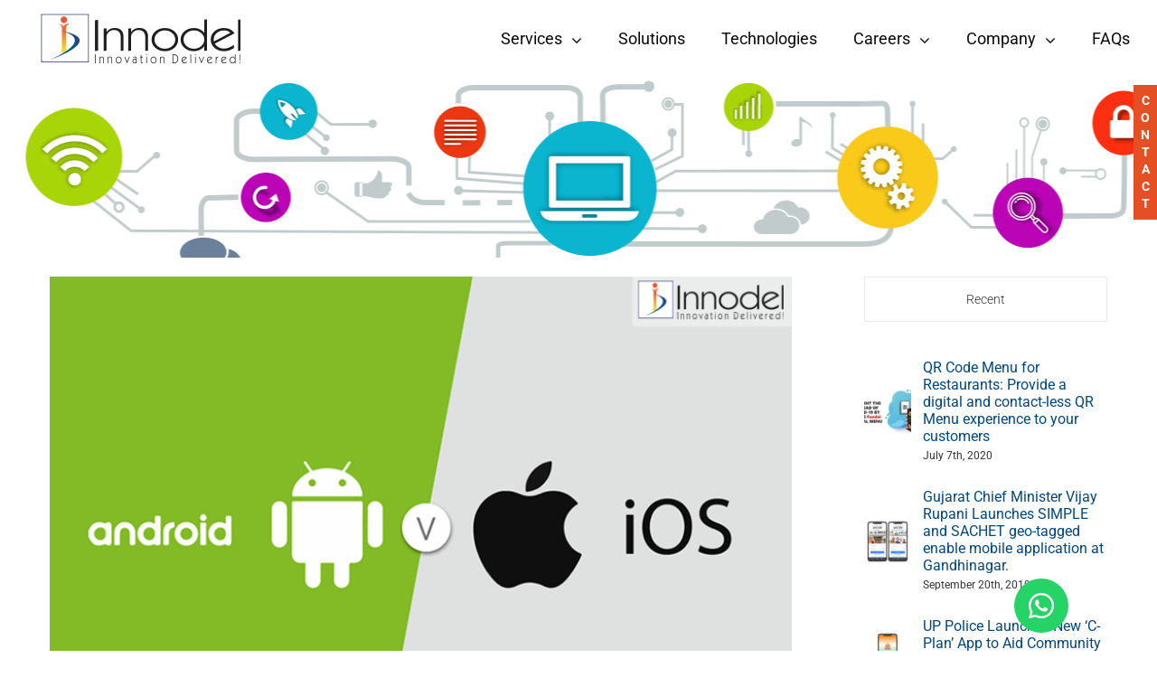

--- FILE ---
content_type: text/html; charset=utf-8
request_url: https://www.google.com/recaptcha/api2/anchor?ar=1&k=6LfAN7cZAAAAANKJEGv55nw-awTVVItMxp0gA2Yf&co=aHR0cHM6Ly93d3cuaW5ub2RlbC5jb206NDQz&hl=en&v=9TiwnJFHeuIw_s0wSd3fiKfN&size=invisible&anchor-ms=20000&execute-ms=30000&cb=gbqpm3v93ku5
body_size: 48291
content:
<!DOCTYPE HTML><html dir="ltr" lang="en"><head><meta http-equiv="Content-Type" content="text/html; charset=UTF-8">
<meta http-equiv="X-UA-Compatible" content="IE=edge">
<title>reCAPTCHA</title>
<style type="text/css">
/* cyrillic-ext */
@font-face {
  font-family: 'Roboto';
  font-style: normal;
  font-weight: 400;
  font-stretch: 100%;
  src: url(//fonts.gstatic.com/s/roboto/v48/KFO7CnqEu92Fr1ME7kSn66aGLdTylUAMa3GUBHMdazTgWw.woff2) format('woff2');
  unicode-range: U+0460-052F, U+1C80-1C8A, U+20B4, U+2DE0-2DFF, U+A640-A69F, U+FE2E-FE2F;
}
/* cyrillic */
@font-face {
  font-family: 'Roboto';
  font-style: normal;
  font-weight: 400;
  font-stretch: 100%;
  src: url(//fonts.gstatic.com/s/roboto/v48/KFO7CnqEu92Fr1ME7kSn66aGLdTylUAMa3iUBHMdazTgWw.woff2) format('woff2');
  unicode-range: U+0301, U+0400-045F, U+0490-0491, U+04B0-04B1, U+2116;
}
/* greek-ext */
@font-face {
  font-family: 'Roboto';
  font-style: normal;
  font-weight: 400;
  font-stretch: 100%;
  src: url(//fonts.gstatic.com/s/roboto/v48/KFO7CnqEu92Fr1ME7kSn66aGLdTylUAMa3CUBHMdazTgWw.woff2) format('woff2');
  unicode-range: U+1F00-1FFF;
}
/* greek */
@font-face {
  font-family: 'Roboto';
  font-style: normal;
  font-weight: 400;
  font-stretch: 100%;
  src: url(//fonts.gstatic.com/s/roboto/v48/KFO7CnqEu92Fr1ME7kSn66aGLdTylUAMa3-UBHMdazTgWw.woff2) format('woff2');
  unicode-range: U+0370-0377, U+037A-037F, U+0384-038A, U+038C, U+038E-03A1, U+03A3-03FF;
}
/* math */
@font-face {
  font-family: 'Roboto';
  font-style: normal;
  font-weight: 400;
  font-stretch: 100%;
  src: url(//fonts.gstatic.com/s/roboto/v48/KFO7CnqEu92Fr1ME7kSn66aGLdTylUAMawCUBHMdazTgWw.woff2) format('woff2');
  unicode-range: U+0302-0303, U+0305, U+0307-0308, U+0310, U+0312, U+0315, U+031A, U+0326-0327, U+032C, U+032F-0330, U+0332-0333, U+0338, U+033A, U+0346, U+034D, U+0391-03A1, U+03A3-03A9, U+03B1-03C9, U+03D1, U+03D5-03D6, U+03F0-03F1, U+03F4-03F5, U+2016-2017, U+2034-2038, U+203C, U+2040, U+2043, U+2047, U+2050, U+2057, U+205F, U+2070-2071, U+2074-208E, U+2090-209C, U+20D0-20DC, U+20E1, U+20E5-20EF, U+2100-2112, U+2114-2115, U+2117-2121, U+2123-214F, U+2190, U+2192, U+2194-21AE, U+21B0-21E5, U+21F1-21F2, U+21F4-2211, U+2213-2214, U+2216-22FF, U+2308-230B, U+2310, U+2319, U+231C-2321, U+2336-237A, U+237C, U+2395, U+239B-23B7, U+23D0, U+23DC-23E1, U+2474-2475, U+25AF, U+25B3, U+25B7, U+25BD, U+25C1, U+25CA, U+25CC, U+25FB, U+266D-266F, U+27C0-27FF, U+2900-2AFF, U+2B0E-2B11, U+2B30-2B4C, U+2BFE, U+3030, U+FF5B, U+FF5D, U+1D400-1D7FF, U+1EE00-1EEFF;
}
/* symbols */
@font-face {
  font-family: 'Roboto';
  font-style: normal;
  font-weight: 400;
  font-stretch: 100%;
  src: url(//fonts.gstatic.com/s/roboto/v48/KFO7CnqEu92Fr1ME7kSn66aGLdTylUAMaxKUBHMdazTgWw.woff2) format('woff2');
  unicode-range: U+0001-000C, U+000E-001F, U+007F-009F, U+20DD-20E0, U+20E2-20E4, U+2150-218F, U+2190, U+2192, U+2194-2199, U+21AF, U+21E6-21F0, U+21F3, U+2218-2219, U+2299, U+22C4-22C6, U+2300-243F, U+2440-244A, U+2460-24FF, U+25A0-27BF, U+2800-28FF, U+2921-2922, U+2981, U+29BF, U+29EB, U+2B00-2BFF, U+4DC0-4DFF, U+FFF9-FFFB, U+10140-1018E, U+10190-1019C, U+101A0, U+101D0-101FD, U+102E0-102FB, U+10E60-10E7E, U+1D2C0-1D2D3, U+1D2E0-1D37F, U+1F000-1F0FF, U+1F100-1F1AD, U+1F1E6-1F1FF, U+1F30D-1F30F, U+1F315, U+1F31C, U+1F31E, U+1F320-1F32C, U+1F336, U+1F378, U+1F37D, U+1F382, U+1F393-1F39F, U+1F3A7-1F3A8, U+1F3AC-1F3AF, U+1F3C2, U+1F3C4-1F3C6, U+1F3CA-1F3CE, U+1F3D4-1F3E0, U+1F3ED, U+1F3F1-1F3F3, U+1F3F5-1F3F7, U+1F408, U+1F415, U+1F41F, U+1F426, U+1F43F, U+1F441-1F442, U+1F444, U+1F446-1F449, U+1F44C-1F44E, U+1F453, U+1F46A, U+1F47D, U+1F4A3, U+1F4B0, U+1F4B3, U+1F4B9, U+1F4BB, U+1F4BF, U+1F4C8-1F4CB, U+1F4D6, U+1F4DA, U+1F4DF, U+1F4E3-1F4E6, U+1F4EA-1F4ED, U+1F4F7, U+1F4F9-1F4FB, U+1F4FD-1F4FE, U+1F503, U+1F507-1F50B, U+1F50D, U+1F512-1F513, U+1F53E-1F54A, U+1F54F-1F5FA, U+1F610, U+1F650-1F67F, U+1F687, U+1F68D, U+1F691, U+1F694, U+1F698, U+1F6AD, U+1F6B2, U+1F6B9-1F6BA, U+1F6BC, U+1F6C6-1F6CF, U+1F6D3-1F6D7, U+1F6E0-1F6EA, U+1F6F0-1F6F3, U+1F6F7-1F6FC, U+1F700-1F7FF, U+1F800-1F80B, U+1F810-1F847, U+1F850-1F859, U+1F860-1F887, U+1F890-1F8AD, U+1F8B0-1F8BB, U+1F8C0-1F8C1, U+1F900-1F90B, U+1F93B, U+1F946, U+1F984, U+1F996, U+1F9E9, U+1FA00-1FA6F, U+1FA70-1FA7C, U+1FA80-1FA89, U+1FA8F-1FAC6, U+1FACE-1FADC, U+1FADF-1FAE9, U+1FAF0-1FAF8, U+1FB00-1FBFF;
}
/* vietnamese */
@font-face {
  font-family: 'Roboto';
  font-style: normal;
  font-weight: 400;
  font-stretch: 100%;
  src: url(//fonts.gstatic.com/s/roboto/v48/KFO7CnqEu92Fr1ME7kSn66aGLdTylUAMa3OUBHMdazTgWw.woff2) format('woff2');
  unicode-range: U+0102-0103, U+0110-0111, U+0128-0129, U+0168-0169, U+01A0-01A1, U+01AF-01B0, U+0300-0301, U+0303-0304, U+0308-0309, U+0323, U+0329, U+1EA0-1EF9, U+20AB;
}
/* latin-ext */
@font-face {
  font-family: 'Roboto';
  font-style: normal;
  font-weight: 400;
  font-stretch: 100%;
  src: url(//fonts.gstatic.com/s/roboto/v48/KFO7CnqEu92Fr1ME7kSn66aGLdTylUAMa3KUBHMdazTgWw.woff2) format('woff2');
  unicode-range: U+0100-02BA, U+02BD-02C5, U+02C7-02CC, U+02CE-02D7, U+02DD-02FF, U+0304, U+0308, U+0329, U+1D00-1DBF, U+1E00-1E9F, U+1EF2-1EFF, U+2020, U+20A0-20AB, U+20AD-20C0, U+2113, U+2C60-2C7F, U+A720-A7FF;
}
/* latin */
@font-face {
  font-family: 'Roboto';
  font-style: normal;
  font-weight: 400;
  font-stretch: 100%;
  src: url(//fonts.gstatic.com/s/roboto/v48/KFO7CnqEu92Fr1ME7kSn66aGLdTylUAMa3yUBHMdazQ.woff2) format('woff2');
  unicode-range: U+0000-00FF, U+0131, U+0152-0153, U+02BB-02BC, U+02C6, U+02DA, U+02DC, U+0304, U+0308, U+0329, U+2000-206F, U+20AC, U+2122, U+2191, U+2193, U+2212, U+2215, U+FEFF, U+FFFD;
}
/* cyrillic-ext */
@font-face {
  font-family: 'Roboto';
  font-style: normal;
  font-weight: 500;
  font-stretch: 100%;
  src: url(//fonts.gstatic.com/s/roboto/v48/KFO7CnqEu92Fr1ME7kSn66aGLdTylUAMa3GUBHMdazTgWw.woff2) format('woff2');
  unicode-range: U+0460-052F, U+1C80-1C8A, U+20B4, U+2DE0-2DFF, U+A640-A69F, U+FE2E-FE2F;
}
/* cyrillic */
@font-face {
  font-family: 'Roboto';
  font-style: normal;
  font-weight: 500;
  font-stretch: 100%;
  src: url(//fonts.gstatic.com/s/roboto/v48/KFO7CnqEu92Fr1ME7kSn66aGLdTylUAMa3iUBHMdazTgWw.woff2) format('woff2');
  unicode-range: U+0301, U+0400-045F, U+0490-0491, U+04B0-04B1, U+2116;
}
/* greek-ext */
@font-face {
  font-family: 'Roboto';
  font-style: normal;
  font-weight: 500;
  font-stretch: 100%;
  src: url(//fonts.gstatic.com/s/roboto/v48/KFO7CnqEu92Fr1ME7kSn66aGLdTylUAMa3CUBHMdazTgWw.woff2) format('woff2');
  unicode-range: U+1F00-1FFF;
}
/* greek */
@font-face {
  font-family: 'Roboto';
  font-style: normal;
  font-weight: 500;
  font-stretch: 100%;
  src: url(//fonts.gstatic.com/s/roboto/v48/KFO7CnqEu92Fr1ME7kSn66aGLdTylUAMa3-UBHMdazTgWw.woff2) format('woff2');
  unicode-range: U+0370-0377, U+037A-037F, U+0384-038A, U+038C, U+038E-03A1, U+03A3-03FF;
}
/* math */
@font-face {
  font-family: 'Roboto';
  font-style: normal;
  font-weight: 500;
  font-stretch: 100%;
  src: url(//fonts.gstatic.com/s/roboto/v48/KFO7CnqEu92Fr1ME7kSn66aGLdTylUAMawCUBHMdazTgWw.woff2) format('woff2');
  unicode-range: U+0302-0303, U+0305, U+0307-0308, U+0310, U+0312, U+0315, U+031A, U+0326-0327, U+032C, U+032F-0330, U+0332-0333, U+0338, U+033A, U+0346, U+034D, U+0391-03A1, U+03A3-03A9, U+03B1-03C9, U+03D1, U+03D5-03D6, U+03F0-03F1, U+03F4-03F5, U+2016-2017, U+2034-2038, U+203C, U+2040, U+2043, U+2047, U+2050, U+2057, U+205F, U+2070-2071, U+2074-208E, U+2090-209C, U+20D0-20DC, U+20E1, U+20E5-20EF, U+2100-2112, U+2114-2115, U+2117-2121, U+2123-214F, U+2190, U+2192, U+2194-21AE, U+21B0-21E5, U+21F1-21F2, U+21F4-2211, U+2213-2214, U+2216-22FF, U+2308-230B, U+2310, U+2319, U+231C-2321, U+2336-237A, U+237C, U+2395, U+239B-23B7, U+23D0, U+23DC-23E1, U+2474-2475, U+25AF, U+25B3, U+25B7, U+25BD, U+25C1, U+25CA, U+25CC, U+25FB, U+266D-266F, U+27C0-27FF, U+2900-2AFF, U+2B0E-2B11, U+2B30-2B4C, U+2BFE, U+3030, U+FF5B, U+FF5D, U+1D400-1D7FF, U+1EE00-1EEFF;
}
/* symbols */
@font-face {
  font-family: 'Roboto';
  font-style: normal;
  font-weight: 500;
  font-stretch: 100%;
  src: url(//fonts.gstatic.com/s/roboto/v48/KFO7CnqEu92Fr1ME7kSn66aGLdTylUAMaxKUBHMdazTgWw.woff2) format('woff2');
  unicode-range: U+0001-000C, U+000E-001F, U+007F-009F, U+20DD-20E0, U+20E2-20E4, U+2150-218F, U+2190, U+2192, U+2194-2199, U+21AF, U+21E6-21F0, U+21F3, U+2218-2219, U+2299, U+22C4-22C6, U+2300-243F, U+2440-244A, U+2460-24FF, U+25A0-27BF, U+2800-28FF, U+2921-2922, U+2981, U+29BF, U+29EB, U+2B00-2BFF, U+4DC0-4DFF, U+FFF9-FFFB, U+10140-1018E, U+10190-1019C, U+101A0, U+101D0-101FD, U+102E0-102FB, U+10E60-10E7E, U+1D2C0-1D2D3, U+1D2E0-1D37F, U+1F000-1F0FF, U+1F100-1F1AD, U+1F1E6-1F1FF, U+1F30D-1F30F, U+1F315, U+1F31C, U+1F31E, U+1F320-1F32C, U+1F336, U+1F378, U+1F37D, U+1F382, U+1F393-1F39F, U+1F3A7-1F3A8, U+1F3AC-1F3AF, U+1F3C2, U+1F3C4-1F3C6, U+1F3CA-1F3CE, U+1F3D4-1F3E0, U+1F3ED, U+1F3F1-1F3F3, U+1F3F5-1F3F7, U+1F408, U+1F415, U+1F41F, U+1F426, U+1F43F, U+1F441-1F442, U+1F444, U+1F446-1F449, U+1F44C-1F44E, U+1F453, U+1F46A, U+1F47D, U+1F4A3, U+1F4B0, U+1F4B3, U+1F4B9, U+1F4BB, U+1F4BF, U+1F4C8-1F4CB, U+1F4D6, U+1F4DA, U+1F4DF, U+1F4E3-1F4E6, U+1F4EA-1F4ED, U+1F4F7, U+1F4F9-1F4FB, U+1F4FD-1F4FE, U+1F503, U+1F507-1F50B, U+1F50D, U+1F512-1F513, U+1F53E-1F54A, U+1F54F-1F5FA, U+1F610, U+1F650-1F67F, U+1F687, U+1F68D, U+1F691, U+1F694, U+1F698, U+1F6AD, U+1F6B2, U+1F6B9-1F6BA, U+1F6BC, U+1F6C6-1F6CF, U+1F6D3-1F6D7, U+1F6E0-1F6EA, U+1F6F0-1F6F3, U+1F6F7-1F6FC, U+1F700-1F7FF, U+1F800-1F80B, U+1F810-1F847, U+1F850-1F859, U+1F860-1F887, U+1F890-1F8AD, U+1F8B0-1F8BB, U+1F8C0-1F8C1, U+1F900-1F90B, U+1F93B, U+1F946, U+1F984, U+1F996, U+1F9E9, U+1FA00-1FA6F, U+1FA70-1FA7C, U+1FA80-1FA89, U+1FA8F-1FAC6, U+1FACE-1FADC, U+1FADF-1FAE9, U+1FAF0-1FAF8, U+1FB00-1FBFF;
}
/* vietnamese */
@font-face {
  font-family: 'Roboto';
  font-style: normal;
  font-weight: 500;
  font-stretch: 100%;
  src: url(//fonts.gstatic.com/s/roboto/v48/KFO7CnqEu92Fr1ME7kSn66aGLdTylUAMa3OUBHMdazTgWw.woff2) format('woff2');
  unicode-range: U+0102-0103, U+0110-0111, U+0128-0129, U+0168-0169, U+01A0-01A1, U+01AF-01B0, U+0300-0301, U+0303-0304, U+0308-0309, U+0323, U+0329, U+1EA0-1EF9, U+20AB;
}
/* latin-ext */
@font-face {
  font-family: 'Roboto';
  font-style: normal;
  font-weight: 500;
  font-stretch: 100%;
  src: url(//fonts.gstatic.com/s/roboto/v48/KFO7CnqEu92Fr1ME7kSn66aGLdTylUAMa3KUBHMdazTgWw.woff2) format('woff2');
  unicode-range: U+0100-02BA, U+02BD-02C5, U+02C7-02CC, U+02CE-02D7, U+02DD-02FF, U+0304, U+0308, U+0329, U+1D00-1DBF, U+1E00-1E9F, U+1EF2-1EFF, U+2020, U+20A0-20AB, U+20AD-20C0, U+2113, U+2C60-2C7F, U+A720-A7FF;
}
/* latin */
@font-face {
  font-family: 'Roboto';
  font-style: normal;
  font-weight: 500;
  font-stretch: 100%;
  src: url(//fonts.gstatic.com/s/roboto/v48/KFO7CnqEu92Fr1ME7kSn66aGLdTylUAMa3yUBHMdazQ.woff2) format('woff2');
  unicode-range: U+0000-00FF, U+0131, U+0152-0153, U+02BB-02BC, U+02C6, U+02DA, U+02DC, U+0304, U+0308, U+0329, U+2000-206F, U+20AC, U+2122, U+2191, U+2193, U+2212, U+2215, U+FEFF, U+FFFD;
}
/* cyrillic-ext */
@font-face {
  font-family: 'Roboto';
  font-style: normal;
  font-weight: 900;
  font-stretch: 100%;
  src: url(//fonts.gstatic.com/s/roboto/v48/KFO7CnqEu92Fr1ME7kSn66aGLdTylUAMa3GUBHMdazTgWw.woff2) format('woff2');
  unicode-range: U+0460-052F, U+1C80-1C8A, U+20B4, U+2DE0-2DFF, U+A640-A69F, U+FE2E-FE2F;
}
/* cyrillic */
@font-face {
  font-family: 'Roboto';
  font-style: normal;
  font-weight: 900;
  font-stretch: 100%;
  src: url(//fonts.gstatic.com/s/roboto/v48/KFO7CnqEu92Fr1ME7kSn66aGLdTylUAMa3iUBHMdazTgWw.woff2) format('woff2');
  unicode-range: U+0301, U+0400-045F, U+0490-0491, U+04B0-04B1, U+2116;
}
/* greek-ext */
@font-face {
  font-family: 'Roboto';
  font-style: normal;
  font-weight: 900;
  font-stretch: 100%;
  src: url(//fonts.gstatic.com/s/roboto/v48/KFO7CnqEu92Fr1ME7kSn66aGLdTylUAMa3CUBHMdazTgWw.woff2) format('woff2');
  unicode-range: U+1F00-1FFF;
}
/* greek */
@font-face {
  font-family: 'Roboto';
  font-style: normal;
  font-weight: 900;
  font-stretch: 100%;
  src: url(//fonts.gstatic.com/s/roboto/v48/KFO7CnqEu92Fr1ME7kSn66aGLdTylUAMa3-UBHMdazTgWw.woff2) format('woff2');
  unicode-range: U+0370-0377, U+037A-037F, U+0384-038A, U+038C, U+038E-03A1, U+03A3-03FF;
}
/* math */
@font-face {
  font-family: 'Roboto';
  font-style: normal;
  font-weight: 900;
  font-stretch: 100%;
  src: url(//fonts.gstatic.com/s/roboto/v48/KFO7CnqEu92Fr1ME7kSn66aGLdTylUAMawCUBHMdazTgWw.woff2) format('woff2');
  unicode-range: U+0302-0303, U+0305, U+0307-0308, U+0310, U+0312, U+0315, U+031A, U+0326-0327, U+032C, U+032F-0330, U+0332-0333, U+0338, U+033A, U+0346, U+034D, U+0391-03A1, U+03A3-03A9, U+03B1-03C9, U+03D1, U+03D5-03D6, U+03F0-03F1, U+03F4-03F5, U+2016-2017, U+2034-2038, U+203C, U+2040, U+2043, U+2047, U+2050, U+2057, U+205F, U+2070-2071, U+2074-208E, U+2090-209C, U+20D0-20DC, U+20E1, U+20E5-20EF, U+2100-2112, U+2114-2115, U+2117-2121, U+2123-214F, U+2190, U+2192, U+2194-21AE, U+21B0-21E5, U+21F1-21F2, U+21F4-2211, U+2213-2214, U+2216-22FF, U+2308-230B, U+2310, U+2319, U+231C-2321, U+2336-237A, U+237C, U+2395, U+239B-23B7, U+23D0, U+23DC-23E1, U+2474-2475, U+25AF, U+25B3, U+25B7, U+25BD, U+25C1, U+25CA, U+25CC, U+25FB, U+266D-266F, U+27C0-27FF, U+2900-2AFF, U+2B0E-2B11, U+2B30-2B4C, U+2BFE, U+3030, U+FF5B, U+FF5D, U+1D400-1D7FF, U+1EE00-1EEFF;
}
/* symbols */
@font-face {
  font-family: 'Roboto';
  font-style: normal;
  font-weight: 900;
  font-stretch: 100%;
  src: url(//fonts.gstatic.com/s/roboto/v48/KFO7CnqEu92Fr1ME7kSn66aGLdTylUAMaxKUBHMdazTgWw.woff2) format('woff2');
  unicode-range: U+0001-000C, U+000E-001F, U+007F-009F, U+20DD-20E0, U+20E2-20E4, U+2150-218F, U+2190, U+2192, U+2194-2199, U+21AF, U+21E6-21F0, U+21F3, U+2218-2219, U+2299, U+22C4-22C6, U+2300-243F, U+2440-244A, U+2460-24FF, U+25A0-27BF, U+2800-28FF, U+2921-2922, U+2981, U+29BF, U+29EB, U+2B00-2BFF, U+4DC0-4DFF, U+FFF9-FFFB, U+10140-1018E, U+10190-1019C, U+101A0, U+101D0-101FD, U+102E0-102FB, U+10E60-10E7E, U+1D2C0-1D2D3, U+1D2E0-1D37F, U+1F000-1F0FF, U+1F100-1F1AD, U+1F1E6-1F1FF, U+1F30D-1F30F, U+1F315, U+1F31C, U+1F31E, U+1F320-1F32C, U+1F336, U+1F378, U+1F37D, U+1F382, U+1F393-1F39F, U+1F3A7-1F3A8, U+1F3AC-1F3AF, U+1F3C2, U+1F3C4-1F3C6, U+1F3CA-1F3CE, U+1F3D4-1F3E0, U+1F3ED, U+1F3F1-1F3F3, U+1F3F5-1F3F7, U+1F408, U+1F415, U+1F41F, U+1F426, U+1F43F, U+1F441-1F442, U+1F444, U+1F446-1F449, U+1F44C-1F44E, U+1F453, U+1F46A, U+1F47D, U+1F4A3, U+1F4B0, U+1F4B3, U+1F4B9, U+1F4BB, U+1F4BF, U+1F4C8-1F4CB, U+1F4D6, U+1F4DA, U+1F4DF, U+1F4E3-1F4E6, U+1F4EA-1F4ED, U+1F4F7, U+1F4F9-1F4FB, U+1F4FD-1F4FE, U+1F503, U+1F507-1F50B, U+1F50D, U+1F512-1F513, U+1F53E-1F54A, U+1F54F-1F5FA, U+1F610, U+1F650-1F67F, U+1F687, U+1F68D, U+1F691, U+1F694, U+1F698, U+1F6AD, U+1F6B2, U+1F6B9-1F6BA, U+1F6BC, U+1F6C6-1F6CF, U+1F6D3-1F6D7, U+1F6E0-1F6EA, U+1F6F0-1F6F3, U+1F6F7-1F6FC, U+1F700-1F7FF, U+1F800-1F80B, U+1F810-1F847, U+1F850-1F859, U+1F860-1F887, U+1F890-1F8AD, U+1F8B0-1F8BB, U+1F8C0-1F8C1, U+1F900-1F90B, U+1F93B, U+1F946, U+1F984, U+1F996, U+1F9E9, U+1FA00-1FA6F, U+1FA70-1FA7C, U+1FA80-1FA89, U+1FA8F-1FAC6, U+1FACE-1FADC, U+1FADF-1FAE9, U+1FAF0-1FAF8, U+1FB00-1FBFF;
}
/* vietnamese */
@font-face {
  font-family: 'Roboto';
  font-style: normal;
  font-weight: 900;
  font-stretch: 100%;
  src: url(//fonts.gstatic.com/s/roboto/v48/KFO7CnqEu92Fr1ME7kSn66aGLdTylUAMa3OUBHMdazTgWw.woff2) format('woff2');
  unicode-range: U+0102-0103, U+0110-0111, U+0128-0129, U+0168-0169, U+01A0-01A1, U+01AF-01B0, U+0300-0301, U+0303-0304, U+0308-0309, U+0323, U+0329, U+1EA0-1EF9, U+20AB;
}
/* latin-ext */
@font-face {
  font-family: 'Roboto';
  font-style: normal;
  font-weight: 900;
  font-stretch: 100%;
  src: url(//fonts.gstatic.com/s/roboto/v48/KFO7CnqEu92Fr1ME7kSn66aGLdTylUAMa3KUBHMdazTgWw.woff2) format('woff2');
  unicode-range: U+0100-02BA, U+02BD-02C5, U+02C7-02CC, U+02CE-02D7, U+02DD-02FF, U+0304, U+0308, U+0329, U+1D00-1DBF, U+1E00-1E9F, U+1EF2-1EFF, U+2020, U+20A0-20AB, U+20AD-20C0, U+2113, U+2C60-2C7F, U+A720-A7FF;
}
/* latin */
@font-face {
  font-family: 'Roboto';
  font-style: normal;
  font-weight: 900;
  font-stretch: 100%;
  src: url(//fonts.gstatic.com/s/roboto/v48/KFO7CnqEu92Fr1ME7kSn66aGLdTylUAMa3yUBHMdazQ.woff2) format('woff2');
  unicode-range: U+0000-00FF, U+0131, U+0152-0153, U+02BB-02BC, U+02C6, U+02DA, U+02DC, U+0304, U+0308, U+0329, U+2000-206F, U+20AC, U+2122, U+2191, U+2193, U+2212, U+2215, U+FEFF, U+FFFD;
}

</style>
<link rel="stylesheet" type="text/css" href="https://www.gstatic.com/recaptcha/releases/9TiwnJFHeuIw_s0wSd3fiKfN/styles__ltr.css">
<script nonce="OEGlaaWYs0ngRiazUQvhKA" type="text/javascript">window['__recaptcha_api'] = 'https://www.google.com/recaptcha/api2/';</script>
<script type="text/javascript" src="https://www.gstatic.com/recaptcha/releases/9TiwnJFHeuIw_s0wSd3fiKfN/recaptcha__en.js" nonce="OEGlaaWYs0ngRiazUQvhKA">
      
    </script></head>
<body><div id="rc-anchor-alert" class="rc-anchor-alert"></div>
<input type="hidden" id="recaptcha-token" value="[base64]">
<script type="text/javascript" nonce="OEGlaaWYs0ngRiazUQvhKA">
      recaptcha.anchor.Main.init("[\x22ainput\x22,[\x22bgdata\x22,\x22\x22,\[base64]/[base64]/UltIKytdPWE6KGE8MjA0OD9SW0grK109YT4+NnwxOTI6KChhJjY0NTEyKT09NTUyOTYmJnErMTxoLmxlbmd0aCYmKGguY2hhckNvZGVBdChxKzEpJjY0NTEyKT09NTYzMjA/[base64]/MjU1OlI/[base64]/[base64]/[base64]/[base64]/[base64]/[base64]/[base64]/[base64]/[base64]/[base64]\x22,\[base64]\x22,\x22DSPCpkMPwpbCj8KHcMK0IG7CgsKWwp48w4vDmzRLwoBCIgbCsnPCgDZfwoEBwrxZw6xHYEzCrcKgw6M0XgxsXkQAbmNBdsOEXigSw5Nvw4/CucO9wqNiAGN4w6MHLBhPwovDq8OWJ1TCgV1qCsKyQ3BoccO7w77DmcOswpkDFMKMeUwjFsKMaMOfwogDQMKbRzTCo8KdwrTDq8OaJ8O5cS7Dm8Kmw5nCiyXDscKPw71hw4o2wrvDmsKfw6EtLD8tUsKfw54fw7/ClAMewq44Q8OHw4UYwqweFsOUWcKkw5zDoMKWYsKcwrABw57DgcK9Mi0jL8K5ChLCj8O8wqN1w55Fwqkkwq7DrsOHUcKXw5DCs8KLwq0xSGTDkcKNw6zCu8KMFAxGw7DDocKfLUHCrMOvwqzDvcOpw5PCksOuw40yw7/[base64]/wrpsEVPCgcOcw7/DjsOHwrwSWwLDhhw6G8OwSsOPw4UTwrrCi8OxK8ORw6zDgWbDsS7CslbCtG/DlMKSBEjDkwpnGmrChsOnwpHDl8Klwq/CpsOnwprDkBFHeCx8wovDrxlfY2oSNnEpUsOZwobClRE7wo/Dnz1lwqBHRMKeNMOrwqXCgMO5RgnDqcKHEVIkwr3DicOHZwkFw49eY8Oqwp3DjMOpwqc7w6tRw5/Cl8KvGsO0K0ciLcOkwrQZwrDCucKYXMOXwrfDlVbDtsK7b8KYUcK0w4tLw4XDhQhqw5LDnsOqw73DklHCkcOddsK6J0VUMwAVZxNHw4toc8KGCsO2w4DCncOBw7PDqxbDvsKuAmbCikLCtsOnwqR0GzIgwr10w5ZCw43CscOww5DDu8KZR8OIE3Umw5gQwrZawp4Nw7/DocOLbRzCisKNfmnCrybDswrDucOPwqLCsMO8UcKyR8Orw68pP8O1IcKAw4MIbmbDo1fDj8Ojw53Dp2ICN8Kmw7wGQ0QDXzMMw5vCq1jClFgwPlfDk0LCj8Kjw7HDhcOGw7jCsXhlwr/DoEHDocOcw57DvnVhw6VYIsOvw4jCl0kWwo/DtMKKw6NzwofDrlHDpk3DuErCsMOfwo/[base64]/DjcOGw4t+w4/DisKfwrXDk8KRw51nImbDhMOKPMOzwpDDk1llw6jDlg0iwrQOw6soGsKCwr01w5pIw53CqAtNwpLCkcO0UXvDlgQUGSIiw4h9DsK/U1cRw6h5w6bDlcO9MsKGbsOXXzLDpcKrXzDCr8KYMXclKsOCw7zDjAjDrlMeF8KBXHfDisKSZzsYbMOpw63DlMOjG1FMwpXDnTfDscK5woPDl8Okw7U9woPCkCAIw4wOwphww4sWdSjClsKewq8WwoZSF20nw5wjE8Oow4/[base64]/WxLDvsOBwpYIw6kKw5vCg20yOsKWDws0XVbClsKjCCAjwp/DhMKLOMOPw7rCrwUSR8KQT8KHw7XCtFYCfWbDlmNERsKmTMKow6dveAXCtMK6SztnRFtEGRsYIsOrZz7Drw/Dvh4fwoTDritCw4Fhw77CuU/[base64]/[base64]/[base64]/[base64]/VWTDlcOEw6NeWMO/LiZTw6DCjnJ4Z0xWH8OfwpjCtEAQw6csIMKqKMOXwrvDu2/CtA/CscOnbMOLQGnCnsKwwr/ChhQKwqp9wq8dJMKOwqolWDnDpVQKeBZgbcOcwpfChSRkUn0LwqrCg8OTVcO+w5DCvk/DsXvDt8OMwqIrGjNFwrd7DMKaKMKBw7XDrGBpd8OtwrlXdsOfwqHDpgrDlnLCmmlecMOxw4svwpBbwqRac1nDqcOpVndyI8KeSz4Nwq4WJ3/Cs8Kowr01c8OOwrYVwq7Dq8Kdwp8/[base64]/ClcKscD55wrA1woQJw6jCvcKjcR0kwprCusKuw7wyf2XDgMOZw7zCm1hBw6DDo8KTajZBecONFsOWw5vDuiPDjMOOwr3Ck8ObXMOcRsK9KMOgw5TCtVfDim5fwonCgldOPxVfwr46S3M8w67CrnfDtMOzDcOJKMOiScOlw7bCisO7SsKswq7CoMOzO8ONwq/Ch8OYfxDDsXbDkFfDjEkkLRZHwrjDqTzDp8ORw5rCqMK2wp5LHsOQwoVEIR5nwptPw5xewoLDkXQAwqjCpko8QMO8w43CpMKzQw/CksOgEMKZGcKvJUwud2zCqcOrdsK+woBRw4vCugUowoYcw4zCk8KyYE9qUh0qwr3DlwXCmW/[base64]/CtMOIw6DCg8OKScO3w7c2YsOIYMOESzA2WR/[base64]/w4PDl8Oxwpo3AcKnTn8BNG9fCsOnVMKZdsOaXmbCoBHDvsORw7hFST/[base64]/Dk8KhwojCgGrCgMKwP8K5w6LCuMK2eCDDvcKwwprDizrCsWAGw5/[base64]/Dv8OlTA/CisOOwqdxwqF3w6zCp8OQw5A7f8Ozw48EdRXDgMK8w7Qdwp08NcOgwpJeacKPwoDChETDrjTDtsKcwrcCJG4Mw7slRsKqZSIbwoc+TcKmwrbCqD9jbMKhGMKvQsK7ScOHNDDCjUHClMKOJ8O/SGU1w4dbBn7DusK2wr1tcMKQKsO8wo/DvlnDuBrDpC9REcKRNMKVwqHDkX7CnT9Sez3DrgM7w7kQwqliw6zCqF/DmsOfDC3DlsOKwopBEMKsworDuWjCuMKJwoosw5cae8KrJ8ORO8KTOMKvNMOeLVHCsBnDnsOww4/DpnnCiRwxw51Wb1LDtMKfw4HDvsOnTGrDpBjDnsKKw43DhjVLWcKww5d9woXDmS7DjsKowrwywpMNbTbDgQJ/cx/DhcKiecK+P8ORwrXCszQ7ccOewoYpw4bDp3EiIMOKwrEywr7DmsK8w65FwqIYJwdUw4ctEg/CscKgwosMw6nDvhh8wogEawdCRUrCjmhtwrbDmcKscMOWLsK6Dx/CrMK+wrTDnsKowqofwqNnYn/DphzDpUhnwr3DlWYGCGvDqn98URxsw7nDkMK2w6RGw57CkcOkPMOdHMKbCMKjE3V7wrrDtRDCnDTDmgrCqUDCp8OgP8ONX0IyAE5uLMOxw6V6w6FVd8KMwqvDh0wiNjoIw7vChhMQWTLCvSwzwp/[base64]/[base64]/VmY+Qm96w6J8woDClVURw4ouwpwRwqEww6tMw4A7wqAtw6zDrgnCuxJJw7HDoVx0ESY2d1Yawp1HH0g1VUXCnsO5w4XDlSLDpGzDlizCq30zFV1qdcOGwr/DkCJOSsOQw7NjwozDi8Oxw5kZwrZtC8OyeMOpACnCgcOFw7t6IsOXw65gw4bDnSPDqsKpfDPCt3t1aFHCmsK5e8Kpw4E5w6DDo8Olw7/CmMKsR8Onwp1nw77Cpj/CmsOEwpHDncKdwq9twrpWRmppwpkON8KsNMOGwqEVw77CucOXw4QVXSjDhcO6w4nCtgzDl8KZHcOZw5fDs8O2w4bDtMO0w63DjBZfPmESIsOsKwbDmy3CtnUmXBodbcOfwp/[base64]/DtMOVR8OYwpfCjBhWC8KHwrgPRMOIw6ZAQcKhIsK3e2dXwoXDjsOUwqvCphcBw79AwpnCuQ3DtcKmR1N3wotzwr1VRRvDosOrTGbCoBkmwpxUw5oJb8OXEQpIw4XDssKqDsK8wpYfw5hEWQ8vRGvDlWMiIcOoRS/ChcOrbsK8ClAFLsKfFsOAw5/[base64]/K8KcRsO8GwnDrhvDosK3wr/Dp8OWE3d5w6/CqcOfwoE9w7vCpsO8w47Dq8KROhfDqEDCrinDl1vCt8KwFWLDiWkjbsOCw6M5EMKaT8OTw7dBw6nCj1fCiQBmwrvDnMO4w5MlBcKGIRFDI8KTIAHCpRrDgMKBNRsqI8KFRh5dwrhFYDLDkQ5KbVXDu8OGw7FZdU/Ci2zCq3TDqBM/[base64]/ORHDjwI6D2fDjAvDhQ4Swr9uATNPajscaQLCsMKONMOoB8KRwoPDjiHCv3rDvcOFwofDj3Vtw4vCp8OHw6cDYMKmQsO+wrnClG/[base64]/[base64]/[base64]/CnsOJTRkww65qw5New4ZqdMK0L8OpAwLCnMOZAMONVyQXBcOjwrgGwppra8OsfSYGwpvCiDIdBMK2ckrDt0zDh8Ktw5TDjnJDQMOGBMKZF1TDpcKXPXvCj8OddELCt8K/f2PDhsKuLSjCrCnDvVnDujvDoCrDiREtw6fDrsODS8OiwqYxwrFLwqDCjsK3E2V7JwNZwr3DusOdw7MCwqfDpHvCmiB2CR/[base64]/JsKzw5gVL8KjQ3fDk2zCuMK+wpLCm8Kmw6RzPsKSDMKjwo7DscOBw6psw7nCuw3DtMKdw7wJanwQNwAjw5TDt8KbXcKdQ8KBJG/CmCLCkMOVw6A1wpteLMOpVRtEwr3Ci8KsRFNEeQbDkcKbCknDuE5TeMOTEsKFZw4jworDv8OgwrzDvnMsd8O/w5LDhMKtwrw8w5Y3wrxCwoHDqcKTUcO+HcKyw6cswplvGMKpKTUMw7jCr2AuwqHCmm8bwq3Drw3ChlM2wq3CjMOVwpwKMTXDv8KVwqoBG8OHB8Ktw68WH8OmDxUrUELCusK2UcOPZ8KqbkkESsOhCMOHRE5cISbDqcOrw5xQT8OEQAgZNWlRw5zClsKwCU/DnXTDkGvDoHjDoMKnwqgnHsOqwp/ClGnDh8OhVSnCp1EDWhFyS8KoSMKzRjbDhxNewrEgGC7DqcKfwobClcKmDwYew4XDn3xCRzXCgsOjw6/[base64]/[base64]/[base64]/w4HCncKAOcOIG8Oid8KSw7DCpR/Cuh3CoMOyMsKkw5FawqPDuk1Dc2HDiS3CkmhPSnlrwq7DvnzCm8K5NGbCocO/QMK6UcKsMFTCqcKkwp3Dq8KyUA/[base64]/esOfwp/DssOZDkTDtVpPwot5wpQ1w5/DgMK8wplxw6PCtC4xLVh8wrNsw4TCqQbDpVpbwr3Clj1eE0/DjndQwonCtxDDmcO7SWphHcOjw6TCr8Kzw5lfHcKAwqzCv3HCpTnDhkI7w6RHX0Ngw65Bwqojw7QSF8KWRT/DksOFShLCk3bClFvCo8KKWiwbw4HCtsO2DiTDs8KKYsKTwpwYLsOCw6caG2R1RlInwrXCvMK2dsK7w6bCjsOeXcO4wrFRNcOHU1TDp3nCrW3CisKIw4/CjlU+w5N3NsKcKMK/EMKzNsO8cD3DqcOswo4cDB7Dvgd9w7vChSpiw7xzZXlVw7ctw5lew5TCtcKqWcKHWxsyw7I8NsKkwrHClsO5NnXCtGQYw4USw57DmMO7Ti/Dl8OMUwDDjcKvwoXCtMKnw5jCkcKaTsOgeULDjcK9LsK8wqgeaALDm8OAwrslZMKZwqHDnAURRsOIQsKSwofDtsKbPSnCicKOPMK7wrLDmAbCu0TDk8OcAF1Fwp/DnMKMfgEYwpxwwpUeTcKYwqxxb8K8wpHDhmjDm1U6R8Kcw77CriJpw7rCoT1Gw6xIw65vw68iNVTDmhjCnE/[base64]/DvsOVw4/CvMO0Z8OLwrrDhsK7OibCpMK2KcOmwocPKz8CBsO9w7lUAcKhwqbCly/DocKQaRbDui7DocKYKcK3wqXDkcKCw5FDw5M7w6h3w5QfwrfDrW9kw4nClcOzQ21/[base64]/[base64]/Co0bCvsKHwqTCnx3CoiN6wqxwDsOmfVEjwqZoOCjCrMKiw6R/w7AKZ2vDlVRmw5YEwrXDqi/[base64]/wqrCjcKXwofDhMKocwrDvx47wrp1S8OiMMKgFRbCiyklfhoFwrPCjxUPWhp9WMKDBsKPw6Igw4FOfMK1Y27DgWjCt8K/R0LCgTI8RcOYwoDCh0jCpsK5wr9vBwbChMO/w5nCrRoywqXDlk7Dj8OOw6rCmh7Dm3zDmsKMw7xzIcOoQ8Orw45RGnXCj0R1T8OUwotwwoLDr0TDvXvDjcOpwpzDm3rCocKKw6jDicK1EFpBAMKSw4vCiMOrSHnDs1/DpMKcXSfDqMKMfsK0w6TDi1fDqcOcw5bCkTR/w4oHw7PCrsOMwpPCpzZwcmnCi1PDn8KqecKSFDQeCVELL8KBwqNEw6bDujsFwpR3w4UUb28gw7VzRl7ClD/DgDhawp9tw5LCnsKlU8KdBSoKwpjCgMKXFgJAw7sEw7Z7JArDvcOWwoYNQcO7w5rDln5BbcOlwpPDtVJbwrlOCcOndCjCjUrCscOnw7R9w7PChsKKwqTCucK8XFbDrMK9wrYLFMOZw5fDhV52wp0aGxMhwp58w5vDhcOpRCs/w5REwqvDm8KWOcK5w5ZUw6EJL8K1wqYOwrXDjCNcBlxBwo04w5XDlsKzwrfCv0tdwrN7w67Cvk/DhsOpwroZUMOhMTjDjE0HczXDisKLIcKjw61+QSzCrSMIWsOrw63CpMOUw4/CrsKxwpvCgsOLKzrCnMKFUsKswojChEVjS8KPwpnCv8Klwr7DoWfCq8KyTzBQRMKbSMK0CH1JcsK/eQnCr8OhUSgjw4BcZGEhw5jCtMOow6vDhMO5awhpwr0Nwogdw5vDoC81wq0fwrjCv8OOS8Klw5XClnbClcKlIzdVe8KFw7vCgH5cTTzDmXHDnw5gwrTDkMK5SgrCpTUQFMOywo3Cr1TCmcOlw4RawqVWdV8yfyUOw4/[base64]/[base64]/QzETCMONw6FrT8KqD8O3wrccPcKqwpjCr8KFwr08SmwCIXoOwp3CkS5fBsObdFPCk8KbG3jDhXLCv8OIwqN8w7LCkMOHw7YxKMKuwr5Ywq3CtX/Co8OcwooSb8O4bQbDnsOMRBtTwqRFWE/Di8Kbw7DDicOkwqsCf8KhPSsww5oBwqhhw5/DjGVbNMO/w5XDvMOEw6jCgsKMwrnDqxkawrnCjMODwqp/[base64]/DkQo5w4HDhcKHScKdw4HDo8KowrfDrMOqwp/DhMKpwqnCoRvDi2HCm8KowppfVMOBwpYnEjzDkSAvEz/DmcKYeMK6SMOTw7zDsz9iQcK0JjPDlMOvecO2wpw0wppGwo0kOMKDwrcMfMOHTWh5wol2wqbDtWDCnxxsASLDjGPDjxsUw6BPwqfChydKw7PDmsKVwrAgCW3DkWXDtsOdJnrDlMOowqETMcKew4bDgT42w7wTwr7CqMOqw5EfwpdMLE/Cnxshw5Rnw6rDmsOAD2TCh2hGN0fCq8OdwrUHw5HCpyzDm8OEw7LCh8KnB1Iywp1dw7MGJMOnR8Kaw5LCocO9wpfCm8O6w4QiXmzCun9KAEhiw516OsK1wqdJwooIwoHDlsKSQMO/[base64]/CoMONw6YCwocjwq8uRMODwo3Dljx3wqElfVhXwq1twrJPAsK0ccOAw5/CksKew5h7w6HCqsOowp7DscOfSBfDvD7DuQwmVTd7IWbCusOMI8KnfcKDUsO9P8OwOMO5JcO1w5bChg80aMKMbWEew5XCmRnCv8KpwrHCoGHDqhQjw7Eewo/CuGQ0wrXCksKCwp3Ds0vDnnLDjBzClnkaw63ChG8RKcKPdDDDjcK2O8KKw6zCuDsWRsKqaWvCjV/ClwEQw45ow4XCjyvDh2/DtnLComN+QMOAMsKfLcOMcHnDkcObwpxvw73Dt8O3wr/[base64]/CnUFnCRBbw4fDvDJ1w7PDgMO/w5XDuA0kLsK5w4wGw5DCo8Oxf8OFNQ/CmiHCumzCvAknw4BhwrvDtTwfTMOpd8KFUcKlw7wREz5NFzfDqcOuB0IMwobCknTCvhjCncOyS8O1w5oBwq9rwq4nw7TCpSLCvgdYeTI8Xz/CsRzDpBPDnwBuOcOhwqlxwqPDuGzClMOTwpXDvcKrSmbCicKvwpgkwoTCocKiwp0LWMORcMOpwrzCo8Oew4Vjw7M5CsK7wr/CosOjH8KXw5MbD8KGwrlZax3CthjDh8OKQsO3TcKUwpjCjR0bcsOMVMOVwo18w4MEw6tnwoBkCMOZIWTCtl88w7EKDSZnJHHDl8K5wpg/[base64]/CtMOtZHcbw4nCqMOVwoXCiWrDqMKQL2YJFWUXwosNwrHDpRfCrVFjwpdsV2nCqsKTZ8OII8KlwrrCt8ONwoDCnybDmWAQw7HDucKWwqdRecKeHnPChMOXel/DvS5ww7QOwrwsJDTCunVPw4nCscKyw70Yw74/w7rCvEtwX8Kpwp85wp5Rwqo9VBXCqEbDkg1aw6LDl8KOwqDDuSMcwoV4BzjDignDu8K7f8Oywq7DrTzCosK2woAswqYYwppEJ2vCjXsAKcOTwpsiSGLDtsKhw5ZZw707CsKUd8KgH1NMwq0Sw4ZOw7kPw6hdw4gawovDs8KNM8OJXsOBwqlGY8K/f8KdwpRnwrnCv8O1w4fDoUzDmcKPRwI9XsK6wovDmMO1O8O8woLClVsAwr0Pw6FmwqzDvFHDr8OjR8OSVMKcXcOCD8OFOsO0w5PDsH3DtsK5w5PCo2/ClnrCuS3CvgbDosOCwqtiEMKkEsK9LsKdw64nw6drwrchw6pNw5Yqwqo6W31vKcK0wqESw4LCgw01AAAQw7PCgGAZw60lw7Y7wpfCscOMw5rCvys8w4ovYMKLD8OlC8KGOMK/[base64]/CT/Ch8OZf8OscggtH8O4wpjCikfDsAjCrMKOXcKrw70lw6rChz1yw5spwqTDssOZRDM2w7dDR8KCLcO6LnBgwqjDqsOURwxzwrjCg0Uuw5BoFcK8wowew61Tw4I3A8Kgwr03w6gdQjhodsO8wqMgwpjDjngNdUvDhANcwr/[base64]/[base64]/[base64]/Y8Ovw4EAw7puTmx+KWkcIsOawo5EVzFRdnbCtcK7O8OIwrrCiR7DvMKcGx/CtyjDk2t3b8Kyw5InwqnDvMKrwqBPwr1Jw7YOTzk4An0oHEvCrcO8SsKvXyEWIcOmwpsTasOfwqB8S8KgD3tIwqEYF8Odw5TCr8O5TExiwrpTwrDCmlHDtcKGw7pMB2TCtsKdw6TChC1KGcOOwovDvk/ClsKiw5sOw55jH1fCv8KiwozDrHzCvcKEVsOeTCR7wrfCsTU3Sh8zwoJxw5HCj8OewqfDosO/wr3DtEjDgcKrw6dGw4APw59nLcKpw63Ck3TCugjCtTxDGcKlBsKEP3oZw60KesOkw5QswrFsXcK0w6RNw412WsOQw6JYJsOYEMOzw64ywok+LcO4wq5gSzpxaTtyw4I5YT7DoUhHwo3DvV3ClsKySAjDt8Kgwp/[base64]/Dk8OTw7cNw5EjwpBPw5ZQwpkqImrDqggDVSTCjMK5wpIINcO3wpQlw6vCiyDCjS5fw6fCi8Ojwrp6w78ZJcOiwoYIDWtjTcKiWjzDiQXCn8OCw4Nlwp9Iw6XCkEzDpylZWE5GVcK9w6/[base64]/Cr1TCsQnCrnw2w6LDtWVSw57CszTDlnNpwofDomnDpMO4U1vCn8OfwqFqU8KRAX0pNsKaw6knw7HDtMKxw67CozotV8Okw7zDq8KZw7t7wpB+AcKGLkPDuWLCj8K6wrvDmcOnwo5DwqTDiEnCkh/[base64]/Dn8OFegnCvMOcYCF5wqANw7xqw4Vcwo3DrXo7w5fDqCbCucOLCkLCjiAZwpHCtDx8MR7CqWJzZcOJb1DDhF0sw7LDmsK0wpg7TXPCihk/YcKgM8OTw47DhSzChBrDkMOqeMKzw5XCvcODw59nPSvCq8K8SMKVwrpeNsOtw7c8w7DCp8KBOMKcw6UDwqxnfcOuKWzCpcOYw5IQw4LDv8OpwqvDp8ODTjvCn8KFYh3Dv1vDtEPCksOzw6s1XcOuVG18KxRFHE40w67Cji4Ew4nCrmTDtcOnwqwdw5fCs00QKSfDg0E/EU7DiC0Fw58AGzjCuMOSwrXCszlVw6g7wqTDmcKOw57CrnzCrcORwqoqwpTCnsOOP8K0KxUGw6AwGMK8ZsKdSyFZU8Kxwp/CswzDqVVMw4J+LMKBwrPCm8Ofw6Uff8Oqw5bCoUPCnnQ3ZUExw5pUV0nCr8Klw7tuMgtFf0AuwpVTw64zD8KzLGtbwrwdw75sQR/[base64]/Cjh7ClWXDhwLCgQdDw457GsK7wr5adQt9O3New4VCw7VDwpXDlRdbKMKLWsKMccOhwqbDhUpJOsOywoXCgMOkw4LCnsKzw4rDm3hfwpo3IQjCj8Kdw5VJE8K2YlNqwrYLQMOUwrHCoEQ5wqTCj2fDs8Kew5E1Dy/[base64]/DisOOJ1DCmR/CiMKmw5Atw7rDoMKEX8K1IADDqcOjCU3ClMO+wrLCu8KSwq1pw5vCmsKndsKGYsK6RUbDrsOBcsOrwrQfQQNcw6XDu8OZJ1MoJ8OawqQwwpjCocKdCMO7w6g5w7g8eg9pw75NwrpMCzIEw7AiwpXCg8Kswp7CjMOEMHXCuVLDh8KRwo4twpl0w5kKw6JEwrklwp/DjcKge8KQY8O7UlEkwonDhMKTw5PCjMOewpRAw6jCjMO/[base64]/[base64]/wqA/wofCrDxLHMK3w5xfcMK4w6fCqcO7wqbDgBFNwqEsw5AOw6owTTTDgCBOIMK3w4/DpwzDggBSDUnCkMOyGsObwpnDjFXCt30Xw5NOwqfCti3CqzPDhsKDS8ONwo8zIFzCssOBDMKhSsKzWMKYcMO6CMO5w4HCg1pQw6NcYW0LwoVOwoA+HEMoJsKGKMKsw7DDn8K8MHbCszZTWBXClSbDrwXDvcKmPcKcCk/DlTkeSsKHwrvCmsKXw5oJCVNJwrhBfzzDmTVhw5Vdwq5NwpjCqyDCmMOnwoPDigHCv3VHwqvDscK7dcOON2bDvMKnw4c1wqvDuUMhVcKCPcKfwpJYw54pwqYXI8KTUX0/wqbDo8K2w4DCjUjCtsKewoUlw5oSX2NAwoI3MWdmdcKZwpPDvBXCusOqKMOuwoc9woDDhgdYwp/[base64]/CcK/w5duOcKJwocdensywqgmwocjw4rCgAXDssKqG3cowoMOw7IGw5scw6ZaG8KTS8KuFsOpwo4jwooIwrbDoHpnwoJzw7HCuSDCgzMeVA0+w4J2NcK4wrnCu8OkwpbDv8K5w68Jwp1sw5FSw4w4w5PClXfCn8KTd8KNZmt6L8Kvwo16YMOoMx94ScOkVC/CkTobwqdzbsKtJWTCuzHCgcKBA8Kxw6nDrVDDjAPDphhRLsO5w6bCg2drGwDClsKUa8K+w70SwrZ5wqDCusOTMkQ8UGxsJ8OVfcOAHcK1a8KnbG5DJgNCwr8pBcKfW8OYZcOdwr/DucOqwqIawrXCtEskw5YQwobDjsK+aMOSIVo9woHCiAkCdWpnSg56w6tDcsKtw6nDqCXCnnHCglgqDcODK8OLw4XDnsKvYDzDpMK4fibDosO/AcO5JQAqHcO7w5PCscKdwofDvWXDi8OuTsOUw6zCqMOqeMKOPsO1w7MPEjArw7TCowLCvsKBXRXDlVjCsT0rw77Dlm5JJMKJw4/CjzjCgk19w4lOw7DDlBDDvUHDu3LDhsONOMOrw6oSLMOYFkbDocOhw4bDsVVWPcOXwp/DlHjCjG9qZcKZSHzCm8OKLzrChm/DpMKyGsK5w7ckF37CvhzCjGlgwpXCiAbDpcOwwr1TCjRtGTFkMl0WNsOiwog/c27ClMKWw53CkMKQw7fCiX/Cv8Kjw6fDr8KDw7VTPCrDolM9wpHDscKIAMO9w6HDiT7ChVc+w7kKw5xEd8Omw5nCt8OVFhBFHWHDpjJXwqbDnMKpw7t/TCfDhlIqw61wQMOqwoHCm2wtw6p+XcOKw4gLwoAKbilTwpQxMgENIzzCkMONw7w3w5XCnHRpA8KoTcKfwrkPIgDCmGkgw4d2AMKywroKAh7DlcKFwromZlgOwp/Cj30mD3Anwr93UMKiCMOBNWF5e8OhODvDo3PCoGRwPxEff8OKw77CjWczw6ABFBZ3wrpbYRzCpFDCisOmUnNidcOmJ8OJw50UwoTCucOxQk9nw5vDnGNNwphHCMOEag4YTxQCccKtw4PDvcObwqfCk8Oow69qwoB6YB/DvMOZTWTCjDxrwqN/N8KlwrvClsKZw77DhMOvw5IOwpQHw6vDrMKcJ8K+wr7DjVd4aF3CmMKEw6Qrw44ewrY1wqjCuhFNXxB5NlxWS8OEDcOgf8O/[base64]/[base64]/wr3CrcOSwoNQw7ZIeCgSw7jCk8OWUMOLw4JBw5HDs1LCoS7CksK3w4LDssOYd8K8wr0nwo3CrsOiwqw1woTCog7DhgvDsE4VwrXCjUTCs2UxSsKqHcOIw7BJwo7Dq8OQasOhDldrKcO5wrvDt8OJw6jDm8Knw4/CrcOIM8KjSx/ClBPDkMOdwpjDpMKnwpDCicKaPsO5w4IxDnhvKH3DkcOCKMOqwqorwqUcw4/DosONw7JLwr7Dl8K7e8OHw5x3w48zDsO4XB7CvVHCgHFUw5nCo8K5EHjChFEUK27CsMK8V8O/w5Nyw7zDpMOUBCRPG8ObNGlEV8Ouf2zDpD5Dw4/Cr2dAwrXCuDHCiRM1wrsPwqvDlMOiwoHCqFA7ecOdT8KMRiJDfzzDgB7CqsKmwpvDuCtSw5PDj8KCJsKCOcOqe8K2wp/Cuk3Dt8Osw5Bpw7pJwpnChiXCv2JoFMOow4rCgsKJwpYMd8OmwqTCv8O5NgjDtzPDngrDpHwsXljDnMOuwq9WFGHDmmZMNUYBwo5mw6zCokx7dcOTw6V6fcKlYTsvw7Yxa8KQw5ATwr9NJ3tATcOXwrJAfEvDlcK/CsKcw4oiHcOlwoYPazfCk1zCiCrDvwvDgEwew601WsO6wpk4w4l1a1jDj8OOCcKJw6XDrFjDkzZNw7HDql3DtHvCjMOAw4XCix8Be1LDl8ODwox9wpIjMcK/P0TCkMKowobDiTEpLnbDo8Omw5xvPFnCrcOowoFzw7DDuMO+YH4/Y8Kdw4ttwpDDgMOjAMKow6vCuMKJw6JtcFhQwqXCvynCuMKYwoDDpcKHCsOMwrfCmiBtw7jCg0sQw53CsSoyw6shwpzDgy8cwqtiwp/CpsOoUwTDhH7Crj7CrjA6w73Dm0nDv0fDlkfCuMKQw4TCo0FLbsOGwpHDtzhLwq3DgBTCqyHCscKYP8KDR1/DksOOw5PDgkvDmTojwrNpwqHDicKeKMKYdMO8KMOywrpQwqw2wqVgw7U2w6jClw/Ci8KgwqTDscO+w7/DnMO0w7FPJy/CuE9xw7QLLMOywrAndcOkejFwwoYJwoBWw73DmT/DoADDhXjDnFoBQSZ5LsKSWyjCmMO5woZjNsOZIMOkw4XCnk7CrcOHE8OTw6MRwoQWDAcmw6FowrZ3EcO3asKsfFViwozDnsOewozCssOvMsO1wr/DtsOUQ8OmIBfCoxrDtAbDvnPCq8Ohw7vDqsKOw6nDjn5mInYIecK9w7fCojJVwpJXOybDv3/Dl8OzwqrCgjbCjV/[base64]/CombCjFfDqlAaw7xuT8O8N3/[base64]/w7gFw7DDl8Onb8KywpfCpsKTK8OALsOuw4o+w5jCumFiw5pBw6VhP8Obw67CocK4a3nDp8KTwrdHGcKkwovClMObVMObwoROMBDDrE8nw4rCkyDCiMKgEsO6GyZVw5nDmRtswqVNYsKOFhDCtcKvw7cww5LCgMKZWsKhw4AbK8KsfcO/w6Yxw4Z3w4/ClMOMwqUMw7vCr8KGwo/DgsK2OcOqw7YvE00IYsKiSD3CgkDCuy7Dp8Oje0wFw7xmw5Mvw6/[base64]/[base64]/wpvCpEwMwpEIwpdnw5nCqsOXw41DNlFyMmBxAyXCkjvCq8KBwo84w5xxF8KbwpwlSWNow7U7w4HDl8KewptrFW/[base64]/DqX3Ds8K4VgJoDm50wolbw6VZXcOLw4fDk1sfHRnDmMKOw6YdwrIrXMK1w6ZoTXPCnB9RwogjworDgXXDmTw/wpnDoXnCrhLCp8Oaw7MNNwUhw5ZiMcKARsKJw6vDlk/CvhnCmwjDkMO8w7fDgMKUecOIGMOww71owqUYFCV0ZcOeM8OewpQMW0NjNnQAZcKsanR6UQfCg8KOwoECwo8EF0nCu8OvUsOiJ8K9w4/DusKXDgpow7nCtQllw41ADMKlacKuwoDCg1DCv8O3K8KJwpRfUSvCp8Ocw6pLw4scwqTCusOyUsK7RHJNXsKBw43CvMK5wopHbsObw4fCj8KqWHx7dsKWw4cjwqI/R8O4w5Icw6Mfc8Oswp4mwqNgE8OFwo8tw7/[base64]/DulPChAIKwozCgX5Nw7fDvChLw7bDlDk1UykXDU3CsMKFBlVzLcKMUARdwrtePDI/[base64]/CkMOtEjhMVz8NSMKWwp3CpcKcw5DDgGTDpA7CmcKqw5/DhwtMUcKuOMO+dnNACsOGwqchwpRLQmjDncODSSdPKcK4wr7DgUZhw7ZzEX8lGWPCkGXCqMKHw6/Dp8O2MDbDj8KMw6bDl8KwFjF8cnfDscO2Ml/CpB1MwqFBw5ICDizDusKdw6VqRjBsXcKqwoNPCsKrwplHGU8mIXPDu0czZsOjwqslwqLCuX7CgMO/wpdnasKEWmMzAw89wq/DosO7BcK7wpTDuGF2TGDCnnE2wpFuw6jChGJEc0hswoXCiTYcbiMND8OkP8Oiw5Y9wpLDhwXDvENQw7DDgS53w6rCgyc8AMOZwrNyw4zDhsOSw6jCrMKRE8OSw4LDlT0rwoZNw7d+IMOcFsKGwq9qVsO3wpRkwpIDAsKRw482FGzDiMO2wpB5w4QsZMOlfcOowr/DicO9aTtsUnHCrhLChRHDnMKiUMOkwpPCs8O8EQ0PQDDCkgYQCjt6bsKBw5sqwq0yS2gWBcOMwoUgRsOawo1RYsOXw5srw5nCoz3Csip1D8OmwqbCrsK7w4LDicOTw7nDoMK0w7vCgMOew6Zyw4pJUcO9McKcwpEdw7HDrQxWNFc6K8O/UAF3ZsKWEgDDpR5FblAwwqHCusOmwrrCnsO5d8OldMKkJiNkw44lwoPCuXZhQ8KMbwLCmmjCicOxMWrChMOXDMKKI1xBMsONfsOJPGjChSdNwqNuwoQjH8K/w7rCg8ONw5/CgsOPw71awoVgwoTDnnnCl8O6w4XDkD/Ch8KxwpwiW8O2JA/Cq8OCLMOrYsKOwrbCnwzCt8KbbsKLFBo0w63DssKrw70cGsOPw7zCugzDncKpPcKaw4JEw73Ct8O5wrnCujM6w6QWw5fCvcOKYsKpwrjCh8KfUsODGC5/[base64]/CkMOPVsOzwojDpg/DhMK5woxgE8KVwrLDr8O7TRANO8Kww5LDoX9Cbh9iw7zDiMONwpFSfW7CqsKbw7jCu8KwwpXDgGxaw71Hwq3DhhrDrcK7e1NJeWcfw6EZXcKTw5EpZnrCssOPwqLDtkp4BMKKCsObwqc/[base64]/[base64]/Dl8KkUxBQbnLCgsOSwovCuGzDnCNOWB7DlcOTacOXw7R8FMOU\x22],null,[\x22conf\x22,null,\x226LfAN7cZAAAAANKJEGv55nw-awTVVItMxp0gA2Yf\x22,0,null,null,null,1,[21,125,63,73,95,87,41,43,42,83,102,105,109,121],[-3059940,466],0,null,null,null,null,0,null,0,null,700,1,null,0,\x22CvYBEg8I8ajhFRgAOgZUOU5CNWISDwjmjuIVGAA6BlFCb29IYxIPCPeI5jcYADoGb2lsZURkEg8I8M3jFRgBOgZmSVZJaGISDwjiyqA3GAE6BmdMTkNIYxIPCN6/tzcYADoGZWF6dTZkEg8I2NKBMhgAOgZBcTc3dmYSDgi45ZQyGAE6BVFCT0QwEg8I0tuVNxgAOgZmZmFXQWUSDwiV2JQyGAA6BlBxNjBuZBIPCMXziDcYADoGYVhvaWFjEg8IjcqGMhgBOgZPd040dGYSDgiK/Yg3GAA6BU1mSUk0GhkIAxIVHRTwl+M3Dv++pQYZxJ0JGZzijAIZ\x22,0,0,null,null,1,null,0,0],\x22https://www.innodel.com:443\x22,null,[3,1,1],null,null,null,1,3600,[\x22https://www.google.com/intl/en/policies/privacy/\x22,\x22https://www.google.com/intl/en/policies/terms/\x22],\x22xEFVugXAHPLlm2lmoYi13JOOaN2HF9SitErPDH5gpio\\u003d\x22,1,0,null,1,1768366020559,0,0,[45,155,167],null,[103,126],\x22RC-cMht-QhOmgIw2w\x22,null,null,null,null,null,\x220dAFcWeA4NhCKP1J5z6MD035PzTmaOTYXHz4T-w85oEjYePl71r_boX5pVvomW_fizhgr_elPmbPKeKddXnYHkzGGVT8Lu-gncUg\x22,1768448820465]");
    </script></body></html>

--- FILE ---
content_type: text/css
request_url: https://www.innodel.com/wp-content/themes/Avada-Child-Theme/style.css?ver=6.7.4
body_size: 5828
content:
/*
Theme Name: Avada Child
Description: Child theme for Avada theme
Author: ThemeFusion
Author URI: https://theme-fusion.com
Template: Avada
Version: 1.0.0
Text Domain:  Avada
*/

#mystickyelements-social-whatsapp {
    margin-right: 98px;
    margin-bottom: 20px;
}
#mystickyelements-social-whatsapp .fab.fa-whatsapp{
	font-size:32px;
}

.desktop_text {
    display: block;
}

.mobile_text {
    display: none;
}

@media only screen and (max-width: 1024px) {
	.mystickyelements-fixed{        left: 30px !important;
        top: 92% !important;}
    .mystickyelements-mobile-size-medium span.mystickyelements-social-icon, .mystickyelements-mobile-size-medium span.mystickyelements-social-icon a {
        width: 55px !important;
        height: 55px !important;
    }
	#mystickyelements-social-whatsapp {
		margin-top: 30px !important;
	}
}
::-webkit-scrollbar {
    width: .5em;
}

::-webkit-scrollbar-thumb {
    background-color: #004884;
    /* border-radius:0; */
}

::-webkit-scrollbar-thumb:hover {
    background-color: #ff9a54;
    border: 1px solid #ff9a54;
}

::-webkit-scrollbar-thumb:active {
    background-color: #ff9a54;
    border: 1px solid #ff9a54;
}

::-webkit-scrollbar-track {
    border: 0 solid gray;
    border-radius: 0;
    -webkit-box-shadow: 0 0 6px gray inset;
}

blockquote {border-color:#e54f24 !important;}
.bk-color{background-color: #fff;border: 1px solid #e8e8e8;padding-top: 5px;margin-top: 10px;}
.fusion-footer-widget-area .widget-title {margin: 0 0 5px;}
.fusion-header .fusion-logo-link img {max-height: 56px !important;}
#main{padding-top: 21px !important;padding-bottom: 0 !important;background-color: #ffffff !important;}
/*Mega menu css*/
.fusion-dropdown-menu .sub-menu {
    width: 280px !important;
}
.fusion-megamenu-title {
    color: #004884 !important;
}

.fusion-megamenu-wrapper .fusion-megamenu-submenu .sub-menu a {
    display: block;
    padding: 5px 15px;
    border-bottom: 0px solid #dcdadb !important;
}
.ilightbox-holder.supportTouch div.ilightbox-container{overflow: hidden!important;}
.ilightbox-social {display: none !important;}

/* Mega menu End*/
.growth-box {
    background-color: #004884;
    border-radius: 0px;
    padding: 15px 20px;
    color: #fff;
    margin-bottom: 30px;
}
.company-growth-icon {
    font-size: 55px;
    display: inline-block;
    line-height: 1;
    vertical-align: middle;
}
.company-growth-content {
    display: inline-block;
    margin-left: 10px;
    vertical-align: middle;
}
.company-growth-content p {
    margin-bottom: 0;
    font-size: 14px;
}
.company-growth-content span {
    font-size: 36px;
    font-weight: 700;
    line-height: 1;
}
.page-id-11952 #main {
    padding: 0;
}

.page-id-11952 h2.title-heading-left {
    font-weight: 900 !important;
}

.ind-max-height {
    height: 240px;
}

/* Home page start */
.page-id-1345 .testimonial-title h3{
    font-size: 44px;
    text-align: center;
    font-weight: 900;
}
.reviews {
    padding: 20px;
    background: #fff;
    box-shadow: 0 2px 15px rgba(0,0,0,.06);
    height: 290px;
}
.review .author{position: absolute !important;bottom: 5%;}
.fusion-testimonials .review blockquote q {padding: 10px !important;}  
.reviews:hover{
transform: translateY(-10px);
    box-shadow: 0 2px 15px rgba(0,0,0,.17);
transition: all .3s cubic-bezier(.645,.045,.355,1),opacity 1s;
}
/* Home page end */

.shad-1 {
    /* box-shadow: 0 1px 2px rgba(0, 0, 0, 0.15); */
    box-shadow: 0 2px 15px rgba(0,0,0,.06);
    -webkit-transform: translateY(0);
    -webkit-transition: all .6s cubic-bezier(0.165, 0.84, 0.44, 1);
    transition: all .6s cubic-bezier(0.165, 0.84, 0.44, 1);
}

.shad-2 {
    box-shadow: 0 2px 15px rgba(0, 0, 0, .06);
}

.shad-1:hover {
    webkit-transform: scale(1.10, 1.10);
    transform: scale(1.10, 1.10);
}

/* Solutions Page start */
.page-id-11952 .fusion-is-sticky {display: none;}
/* Solutions Page End */

/* Blog Page */
.single-post h1.entry-title {font-size:24px !important;}
/* Blog Page */
/*blog image hover*/

.page-id-3698 #main,
.single-post #main {
    background-color: #fff;
}
/*job opning*/
a.rss_link {display: none;}
/*job opning*/
/*solution page arrow effect*/
.solution-bounce .fusion-scroll-section-link:before {
    opacity: 0 !important;
}
.solution-arrow {
    text-align: center;
    margin: 8% 0;
}

.solution-bounce {
    -moz-animation: bounce 2s infinite;
    -webkit-animation: bounce 2s infinite;
    animation: bounce 2s infinite;
}

@keyframes bounce {
    0%,
    20%,
    50%,
    80%,
    100% {
        transform: translateY(0);
    }
    40% {
        transform: translateY(-30px);
    }
    60% {
        transform: translateY(-15px);
    }
}


/*End solution page arrow effect*/


/* product section */

.page-id-11895 .slide-content h2 {
    letter-spacing: 2px !important;
}

.page-id-11895 .slide-content h3 {
    letter-spacing: 2px !important;
}

.product-sub-title {
    font-weight: bold;
    line-height: 1.5;
}
.fusion-post-content-wrapper{
    background-color: #fff;
}
/* Gallery Page start */
.fusion-tabs .nav-tabs > li .fusion-tab-heading {   
    font-size: 16px !important;
    font-weight: bold !important;
}
.fusion-tabs .nav-tabs > li.active .fusion-tab-heading {
    font-weight: bold !important;
}
/* Gallery Page end */

/* Footer page start */
.fusion-accordian .fusion-panel.fusion-toggle-no-divider.fusion-toggle-boxed-mode .panel-body {
    padding-left: 32px !important;
    padding-right: 32px !important;
}
.textwidget strong {color: #fff;}
/* Footer page End */

/*footer css*/
 h4.widget-title.footer-title {
    text-transform: capitalize;
    margin: 0 auto;
}
.fusion-footer-widget-area {
    border-top-width: 0px !important;
}

.fusion-footer-parallax {
    z-index: -1;
}
/*footer css end*/

/* about Page start */
.person-description-hide {display:none;}
.slick-next,.slick-prev{
    font-size:0;
    line-height:0;
    top:40%;
    width:20px;
    height:20px;
    margin-top:-10px\9;
    -webkit-transform:translate(0,-50%);
    -ms-transform:translate(0,-50%);
    transform:translate(0,-50%);
    cursor:pointer;
    color:transparent;
    border:none;
    outline:0;
    background:0 0
}
.slick-next:focus,.slick-next:hover,.slick-prev:focus,.slick-prev:hover{
    color:transparent;
    outline:0;
    background:0 0
}
.slick-next:focus:before,.slick-next:hover:before,.slick-prev:focus:before,.slick-prev:hover:before{
    opacity:1
}
.slick-next.slick-disabled:before,.slick-prev.slick-disabled:before{
    opacity:.25
}
.slick-next:before,.slick-prev:before{
    line-height:1;
}
.slick-prev{
    left:10px
}
.slick-next, .slick-prev {
    position: absolute;
    display: block;
    padding: 0;
    z-index: 99;
}
.slick-prev:before{
    line-height: 35px;
    content: '\f104';
    -webkit-font-smoothing: antialiased;
    font-family: icomoon;
    font-size: 30px;
    background-color: #00000063;
    color: #fff;
     padding:5px;
}
.slick-next{
    right:10px
}
/*.slick-next:before{
    content: "\f0a9";
     font-family: Font Awesome 5 Free;
    font-style: normal;
    font-weight: normal;
    text-decoration: inherit;
    color: #000;
    font-size: 30px;
    padding-right: 0.5em;
    
}
*/
.slick-next:before{
    line-height: 35px;
    content: '\f105';
    -webkit-font-smoothing: antialiased;
    font-family: icomoon;
    font-size: 30px;
    background-color: #00000063;
    color: #fff;
     padding: 5px;
}
.slick-slide {
    margin: 0px 5px;
}

.slick-slide img {
    width: 100%;
}

.slick-slider
{
    position: relative;
    display: block;
    box-sizing: border-box;
    -webkit-user-select: none;
    -moz-user-select: none;
    -ms-user-select: none;
            user-select: none;
    -webkit-touch-callout: none;
    -khtml-user-select: none;
    -ms-touch-action: pan-y;
        touch-action: pan-y;
    -webkit-tap-highlight-color: transparent;
}

.slick-list
{
    position: relative;
    display: block;
    overflow: hidden;
    margin: 0;
    padding: 0;
}
.slick-list:focus
{
    outline: none;
}
.slick-slider .slick-track,
.slick-slider .slick-list
{
    -webkit-transform: translate3d(0, 0, 0);
       -moz-transform: translate3d(0, 0, 0);
        -ms-transform: translate3d(0, 0, 0);
         -o-transform: translate3d(0, 0, 0);
            transform: translate3d(0, 0, 0);
}

.slick-track
{
    position: relative;
    top: 0;
    left: 0;
    display: block;
}
.slick-track:before,
.slick-track:after
{
    display: table;
    content: '';
}
.slick-track:after
{
    clear: both;
}

.slick-slide
{
    display: none;
    float: left;
    height: 100%;
    min-height: 1px;
}
[dir='rtl'] .slick-slide
{
    float: right;
}
.slick-slide img
{
    display: block;
}
.slick-initialized .slick-slide
{
    display: block;
}

.slick-vertical .slick-slide
{
    display: block;
    height: auto;
    border: 1px solid transparent;
}
.slick-arrow.slick-hidden {
    display: none;
}
 /* the slides */
  .slick-slide {
    margin: 0 50px;
  }
  /* the parent */
  .slick-list {
    margin: 0 -27px;
  }
  .slide-main{
display: table;
  }
  .slide-sub{
display: table-cell;
/*width: 50%;*/
vertical-align: middle;
background-color: #ffffff;
}
.slide-sub-child
{
    background-color: #ffffff;
    display: table-cell;
    /*width: 50%;*/
    padding: 10px;
    vertical-align: middle;
}
.slide-sub-child h2{
    font-weight: bold !important;
    margin-bottom: 5px !important;
}
.slide-sub-child p{font-size: 15px;}
.slide:focus {outline: none;}
.slide a:focus{outline: none;}
/* about Page end */
/*Team page start*/
.customer-logos .current-div{
    position: relative;
    display: inline-block;
}
.customer-logos .current-div::after{content: '';position: absolute;left: 42%;top: 100%;width: 0;height: 0;clear: both;border-color: #0000 #0000 #f9baba #0000;border-style: solid;border-width: 15px 15px 15px 15px;z-index: 99999999;transform: rotate(180deg);}
.customer-logos .slick-slide {margin: 15px 25px;background-color: #ffffff;border: 1px solid #e8e8e8;cursor: pointer;}
.customer-logos .slick-slide h2{text-align: center;font-size: 20px;font-weight: 400 !important;margin: 5px;padding: 5px;}
.customer-logos .slick-slide p{margin: 0;padding: 0;text-align: center;margin-bottom: 10px;}

.customer-logos .without-current-div::after{content: none;}
/*Team page start*/


/* Contact Us */
.page-id-86 .fontawesome-icon {margin-top: 0 !important;}
.page-id-86 #main {padding-top: 0 !important;}
.page-id-86 .soctitle > h2 {
    color: #004884;
    font-weight: bold !important;
    font-size: 20px !important;
    /* margin-bottom: 35px; */
}
/* Contact Us */

/* DATE 16-01-2019 as per last change */

.org-clr{color: #E54F24 !important;}
.primary-clr{color: #004884 !important;}
.fusion-page-title-bar{background-attachment: unset !important;}
.fusion-social-network-icon:hover{opacity: unset !important;color: #E54F24 !important;}
.fusion-main-menu .sub-menu{background-color: #ffffffed !important;}
.fusion-main-menu .sub-menu a{padding: 7px 10px;}
.testimonial-title h1 {
    margin: 0;
    font-size: 48px !important;
    text-align: center;
    font-weight: 900 !important;
}
.testimonial-title h3 {
    margin: 0;
}
#custom_html-8 .scroll-quick-links {
    background-color: #E54F24;
    padding: 8px;
    z-index: 999999;
    position: fixed;
    top: 13%;
    color: #fff;
    right: 0;
    line-height: 19px;
    text-transform: uppercase;
    text-align: center;
    font-weight: bold;
    font-size: 14px;
}
#custom_html-8 .scroll-quick-links:hover{background-color:#004884;}
/* DATE 16-01-2019 END as per last change*/
.technologies-colorjavascript-node,
.technologies-colorenterprise-net,
.technologies-coloropensource-php,
.technologies-coloropensource-woo,
.technologies-coloropensource-nopcommerce,
.technologies-colorjavascript-vue,
.technologies-colormobile-react,
.technologies-colorjavascript-react,
.technologies-colordatabase-msql,
.technologies-colorenterprise-umbraco,
.technologies-colorjavascript-bootstrap,
.technologies-colormobile-ionic,
.technologies-coloropensource-laravel,
.technologies-coloropensource-wordpress,
.technologies-colordatabase-postgres,
.technologies-colorjavascript-angular,
.technologies-colordatabase-microsoftserver,
.technologies-colordatabase-sqlite,
.technologies-colormobile-android,
.technologies-coloropensource-magento,
.technologies-colormobile-iphone,
.technologies-colormobile-flutter,
.technologies-colornosql-mongodb,
.ml-ai-Tensorflow {
    display: inline-block;
    background: url(http://www.innodel.com/wp-content/uploads/2019/01/technology-color-icon.png) no-repeat;
    overflow: hidden;
    text-indent: -9999px;
    text-align: left;
}
.cover h1 {color: #fff;}
.cover p {color: #fff;}
.bg-technologies-first {background: #ededee;}
.bg-technologies-second {background: #f1f3f4;}
.boxed {position: relative;overflow: hidden;padding: 2.4375em;margin-bottom: 30px;}
.technologies-colorjavascript-node {background-position: -2px -102px;width: 104px;height: 40px;}
.technologies-colorenterprise-net {background-position: -2px -186px;width: 100px;height: 40px;}
.technologies-coloropensource-php {background-position: -2px -400px;width: 77px;height: 40px;}
.technologies-coloropensource-woo {background-position: -77px -567px;width: 67px;height: 40px;}
.technologies-coloropensource-nopcommerce {background-position: -2px -693px;width: 54px;height: 40px;}
.technologies-colorjavascript-vue {background-position: -53px -985px;width: 46px;height: 40px;}
.technologies-colormobile-react {background-position: -2px -1038px;width: 46px;height: 40px;}
.technologies-colorjavascript-react {background-position: -50px -1069px;width: 45px;height: 40px;}
.technologies-colordatabase-msql {background-position: -45px -1279px;width: 41px;height: 40px;}
.technologies-colorenterprise-umbraco {background-position: -86px -1451px;width: 40px;height: 40px;}
.technologies-colorjavascript-bootstrap {background-position: -44px -1489px;width: 40px;height: 40px;}
.technologies-colormobile-ionic {background-position: -44px -1615px;width: 40px;height: 40px;}
.technologies-coloropensource-laravel {background-position: -2px -1710px;width: 40px;height: 40px;}
.technologies-coloropensource-wordpress {background-position: -2px -1794px;width: 40px;height: 40px;}
.technologies-colordatabase-postgres {background-position: -43px -1867px;width: 39px;height: 40px;}
.technologies-colorjavascript-angular {background-position: -42px -1951px;width: 38px;height: 40px;}
.technologies-colordatabase-microsoftserver {background-position: -2px -2006px;width: 37px;height: 40px;}
.technologies-colordatabase-sqlite {background-position: -41px -2077px;width: 36px;height: 40px;}
.technologies-colormobile-android {background-position: -110px -861px;width: 34px;height: 40px;}
.technologies-coloropensource-magento {background-position: -38px -2287px;width: 34px;height: 40px;}
.technologies-colormobile-iphone {background-position: -37px -2329px;width: 33px;height: 40px;}
.technologies-colormobile-flutter {background-position: -112px -819px;width: 32px;height: 40px;}
.technologies-colornosql-mongodb {background-position: -125px -1871px;width: 18px;height: 40px;}
.tech-box .boxed {background: #fff;min-height: 158px;-webkit-transition: transform 0.3s, background-color 0.3s;transition: transform 0.3s, background-color 0.3s;}
.tech-box .boxed:hover div,.tech-box .boxed:hover h3 {-webkit-transition: color 0.3s;transition: color 0.3s;}
.tech-box h3 {margin-bottom: 0;font-size: 15px;margin-top: 10px;}
.reacthv:hover {background-color: #00d9fc;}
.reacthv:hover .technologies-colorjavascript-react {background-position: -97px -1069px;}
.reacthv:hover {background-color: #00d9fc;box-shadow: 0px 10px 10px #eee;}
.reacthv:hover .technologies-colorjavascript-react {background-position: -97px -1069px;}
.nodehv:hover {background-color: #67a858;box-shadow: 0px 10px 10px #eee;}
.nodehv:hover .technologies-colorjavascript-node {background-position: -2px -144px;}
.angularhv:hover {background-color: #e13036;box-shadow: 0px 10px 10px #eee;}
.angularhv:hover .technologies-colorjavascript-angular {background-position: -82px -1955px;}
.bootstraphv:hover {background-color: #553d7b;box-shadow: 0px 10px 10px #eee;}
.bootstraphv:hover .technologies-colorjavascript-bootstrap {background-position: -86px -1493px;}
.vuehv:hover {background-color: #435265;box-shadow: 0px 10px 10px #eee;}
.vuehv:hover .technologies-colorjavascript-vue {background-position: -2px -996px;}
.nativehv:hover {background-color: #00d7fe;box-shadow: 0px 10px 10px #eee;}
.nativehv:hover .technologies-colormobile-react {background-position: -2px -1080px;}
.ionichv:hover {background-color: #3980ff;box-shadow: 0px 10px 10px #eee;}
.ionichv:hover .technologies-colormobile-ionic {background-position: -86px -1619px;}
.androidhv:hover {background-color: #a9c147;box-shadow: 0px 10px 10px #eee;}
.androidhv:hover .technologies-colormobile-android {background-position: -2px -2258px;}
.iphonehv:hover {background-color: #b3b3b3;box-shadow: 0px 10px 10px #eee;}
.iphonehv:hover .technologies-colormobile-iphone {background-position: -72px -2333px;}
.flutterhv:hover {background-color: #52c4f8;box-shadow: 0px 10px 10px #eee;}
.flutterhv:hover .technologies-colormobile-flutter {background-position: -107px -2333px;}
.phphv:hover {background-color: #8992bd;box-shadow: 0px 10px 10px #eee;}
.phphv:hover .technologies-coloropensource-php {background-position: -2px -442px;}
.magentohv:hover {background-color: #f16220;box-shadow: 0px 10px 10px #eee;}
.magentohv:hover .technologies-coloropensource-magento {background-position: -74px -2291px;}
.wphv:hover {background-color: #474342;box-shadow: 0px 10px 10px #eee;}
.wphv:hover .technologies-coloropensource-wordpress {background-position: -44px -1825px;}
.nphv:hover {background-color: #1283bd;box-shadow: 0px 10px 10px #eee;}
.nphv:hover .technologies-coloropensource-nopcommerce {background-position: -58px -693px;}
.laravelhv:hover {background-color: #f35146;box-shadow: 0px 10px 10px #eee;}
.laravelhv:hover .technologies-coloropensource-laravel {background-position: -44px -1741px;}
.woohv:hover {background-color: #9c5c90;box-shadow: 0px 10px 10px #eee;}
.woohv:hover .technologies-coloropensource-woo {background-position: -77px -609px;}
.nethv:hover {background-color: #198ad0;box-shadow: 0px 10px 10px #eee;}
.nethv:hover .technologies-colorenterprise-net {background-position: -2px -228px;}
.umbracohv:hover {background-color: #04bebd;box-shadow: 0px 10px 10px #eee;}
.umbracohv:hover .technologies-colorenterprise-umbraco {background-position: -2px -1458px;}
.mongohv:hover {background-color: #489d48;box-shadow: 0px 10px 10px #eee;}
.mongohv:hover .technologies-colornosql-mongodb {background-position: -125px -1913px;}
.msqlhv:hover {background-color: #5d87a0;box-shadow: 0px 10px 10px #eee;}
.msqlhv:hover .technologies-colordatabase-msql {background-position: -88px -1281px;}
.postgreshv:hover {background-color: #316690;box-shadow: 0px 10px 10px #eee;}
.postgreshv:hover .technologies-colordatabase-postgres {background-position: -84px -1871px;}
.oraclehv:hover {background-color: #f80000;box-shadow: 0px 10px 10px #eee;}
.terahv:hover {background-color: #ec871d;box-shadow: 0px 10px 10px #eee;}
.mserverhv:hover {background-color: #b83f44;box-shadow: 0px 10px 10px #eee;}
.mserverhv:hover .technologies-colordatabase-microsoftserver {background-position: -41px -2035px;}

.sqlitehv:hover {background-color: #013a57;box-shadow: 0px 10px 10px #eee;}
.sqlitehv:hover .technologies-colordatabase-sqlite {background-position: -79px -2081px;}
.tech-box .boxed:hover h3 {color: #fff;}
.tech-box .hover-font-w.boxed:hover h3 {color: #000;}

.tech-box .boxed:hover {
    box-shadow: 0 0 30px rgba(0, 0, 0, 0.3);
    -ms-transform: translate(50px, 100px);
    -webkit-transform: translate(50px, 100px);
    transform: translate(0px, -4px);
    animation: shake 1s cubic-bezier(.36, .07, .19, .97) both;
    transform: translate3d(0, 0, 0);
    backface-visibility: hidden;
    perspective: 1000px;}


/*new sprites image*/

.tech-ci,.tech-symfony,.tech-oscommec,.tech-zancart,.tech-joomla,.tech-html,.tech-js,.tech-sass,.tech-ex,.tech-jq,.tech-css {
    display: inline-block;
    background: url(http://www.innodel.com/wp-content/uploads/2019/01/technology-icon.png) no-repeat;
    overflow: hidden;text-indent: -9999px;text-align: left;}
.tech-ci {background-position: 0px 0px;width: 47px;height: 50px;}
.tech-symfony {background-position: -50px -58px;width: 34px;height: 37px;}
.tech-oscommec {background-position: -94px 0px;width: 51px;height: 55px;}
.tech-zancart {background-position: -51px -159px;width: 55px;height: 55px;}
.tech-joomla {background-position: -3px -105px;width: 51px;height: 55px;}
.tech-html {background-position: -104px -105px;width: 44px;height: 49px;}
.tech-js {background-position: -100px -211px;width: 44px;height: 49px;}
.tech-sass {background-position: -39px -265px;width: 55px;height: 47px;}
.tech-ex {background-position: -1px -317px;width: 147px;height: 48px;}
.tech-jq {background-position: -1px -406px;width: 147px;height: 41px;}
.tech-css {background-position: 0px -212px;width: 45px;height: 50px;}
 .tech-Microsoft-c{display: inline-block;background: url(http://www.innodel.com/wp-content/uploads/2019/01/Microsoft-C-icons.png) no-repeat;overflow: hidden;text-indent: -9999px;text-align: left;}
    .tech-Microsoft-c{background-position: -8px 0px; width: 55px;height: 50px;}
.Microsoft-c:hover{background-color: #9E5397;box-shadow: 0px 10px 10px #eee;}
.Microsoft-c:hover .tech-Microsoft-c {background-position: -71px 0px;}


.zancart-ico:hover {background-color: #E34E26;box-shadow: 0px 10px 10px #eee;}
.joomla:hover {background-color: #ED2E38;box-shadow: 0px 10px 10px #eee;}
.html:hover {background-color: #E34E26;box-shadow: 0px 10px 10px #eee;}
.js-ico:hover {background-color: #FDD83C;box-shadow: 0px 10px 10px #eee;}
.sass:hover {background-color: #CD6799;box-shadow: 0px 10px 10px #eee;}
.ex:hover {background-color: #000000;box-shadow: 0px 10px 10px #eee;}
.jq:hover {background-color: #1A1918;box-shadow: 0px 10px 10px #eee;}
.css:hover {background-color: #479FD7;box-shadow: 0px 10px 10px #eee;}
.oscommec:hover {background-color: #76C590;box-shadow: 0px 10px 10px #eee;}
.symfony:hover {background-color: #373435;box-shadow: 0px 10px 10px #eee;}
.ci:hover {background-color: #EE4323;box-shadow: 0px 10px 10px #eee;}
.zancart-ico:hover .tech-zancart {background-position: 2px -157px;}
.joomla:hover .tech-joomla {background-position: -54px -105px;}
.html:hover .tech-html {background-position: -104px -164px;}
.js-ico:hover .tech-js {background-position: 5px -267px;}
.sass:hover .tech-sass {background-position: -94px -265px;}
.ex:hover .tech-ex {background-position: 0px -359px;}
.jq:hover .tech-jq {background-position: 0px -442px;}
.css:hover .tech-css {background-position: -50px -212px;}
.oscommec:hover .tech-oscommec {background-position: 0px -53px;}
.symfony:hover .tech-symfony {background-position: -84px -60px;}
.ci:hover .tech-ci {background-position: -47px 0px;}

/*new sprites image*/
.tech-box .tech-boxed{background: #e8e8e8;min-height: 60px;padding: 10px;margin-bottom: 5px !important;-webkit-transition: transform 0.3s, background-color 0.3s;
    transition: transform 0.3s, background-color 0.3s;}
.tech-box .tech-boxed{color:#333;padding: 20px 0;}
.tech-box .tech-boxed:hover{color:#fff;background: #474342;box-shadow: 0 0 30px rgba(0, 0, 0, 0.3);
 -ms-transform: translate(50px, 100px);
    -webkit-transform: translate(50px, 100px);
    transform: translate(0px, -4px);
    transform: translate3d(0, 0, 0);
    backface-visibility: hidden;
    perspective: 1000px;
}
.fusion-copyright-notice{width: 65%; text-align:center;font-size: 14px !important;}
.fusion-social-links-footer{width: 20% !important; text-align:left !important;}
.fusion-privacy-policy{width: 15% !important; text-align:left !important;}
.fusion-privacy-policy a{color:#fff !important;}
.fusion-privacy-policy a:hover { color: #e54f24 !important;}
.privacy_policy_content h5 {font-size: 21px !important; color: #000 !important; margin: 0 0 15px 0 !important; font-weight: 600 !important;}
.privacy_policy_content.support ul { list-style:none;padding-left:0;}
.privacy_policy_content.support ul li { margin-bottom: 8px;}
.support ul li a { color:#005093; padding-left: 6px;}
.privacy_policy_content.support { width: 50%; margin: auto; box-shadow: 0 0 8px 2px; padding: 15px; border-radius: 10px;}
.fusion-social-links-footer .fusion-social-networks a {background-color: #fff; border-radius: 50px; padding: 7px 7px;}
.fusion-social-links-footer .fusion-facebook{color: #1877F2 !important;}
.fusion-social-links-footer .fusion-twitter{color: #1DA1F2 !important;}
.fusion-social-links-footer .fusion-linkedin{color: #0077b5 !important;}
.fusion-social-links-footer .fusion-skype{color: #00AFF0 !important;}
.fusion-social-links-footer .fusion-mail{color: #000 !important;}


/*Start Media query*/

@media (max-width:320px)
{
.slick-slide {margin: 0 0px;}
.slide-main{display: block;}
.slide-sub{display: block;background-color: #ffffff;}
.slide-sub-child{background-color: #ffffff;display: block;padding: 25px;}
}
@media (max-width:390px)
{
.mob-title-posistion{float: left;}
}
@media (max-width:360px)
{
    .ind-max-height h2{font-size: 16px !important;}
}
@media (min-width:321px) and (max-width: 479px)
{
.slide-sub{display: block;background-color: #ffffff;}
.slide-sub-child{background-color: #ffffff;display: block;padding: 25px;}
}
@media (min-width:320px) and (max-width: 335px){
    .reviews {height: 335px;padding:20px;}
.fusion-testimonials .review blockquote q {padding: 0px !important;}
}
@media (min-width:336px) and (max-width: 400px){
    .reviews {height: 320px;padding:20px;}
.fusion-testimonials .review blockquote q {padding: 0px !important;}
}
@media (min-width:320px) and (max-width: 568px){
    .tp-mask-wrap img{height:568px !important; width: 320px !important;}
}
@media (min-width:360px) and (max-width: 740px){
    .tp-mask-wrap img{height:740px !important; width: 360px !important;}
}
@media (min-width:375px) and (max-width: 667px){
    .tp-mask-wrap img{height:670px !important; width: 375px !important;}
}
@media (min-width:375px) and (max-width: 812px){
    .tp-mask-wrap img{height:812px !important; width: 375px !important;}
}
@media (min-width:411px) and (max-width: 731px){
       .tp-mask-wrap img{height:731px !important; width: 411px !important;}
}
@media (min-width:411px) and (max-width: 823px){
       .tp-mask-wrap img{height:823px !important; width: 411px !important;}
}
@media (min-width:414px) and (max-width: 736px){
    .tp-mask-wrap img{height:736px !important; width: 414px !important;}
}
@media (min-width:600px) and (max-width: 962px){
    .tp-mask-wrap img{height:100% !important; width: 100% !important;}
}
/*
@media (min-width:360px) and (max-width: 640px){
.tp-mask-wrap img{height:670px !important; width: 100% !important;}
}*/
/*@media (min-width:640px) and (max-width: 710px){
 .tp-mask-wrap img{height:640px !important; width: 100% !important;}   
}*/
/*@media (min-width:320px) and (max-width: 639px){
    .tp-mask-wrap img{height:100% !important; width: 100% !important;}
}*/
@media (min-width:401px) and (max-width: 450px){
    .reviews {height: 270px;padding:20px;}
.fusion-testimonials .review blockquote q {padding: 0px !important;}
}
@media (min-width:451px) and (max-width: 500px){
    .reviews {height: 235px;padding:20px;}
.fusion-testimonials .review blockquote q {padding: 0px !important;}
}
@media (min-width:501px) and (max-width: 650px){
    .reviews {height: 215px;padding:20px;}
.fusion-testimonials .review blockquote q {padding: 0px !important;}
}
@media (min-width:651px) and (max-width: 799px){
 .reviews {height: 200px;padding:20px;}
.fusion-testimonials .review blockquote q {padding: 0px !important;}   
}

@media (max-width: 767px){
	.desktop_text { display: none; }
	.mobile_text {display: grid;}
	.privacy_policy_content.support {width: 100%;}
	.fusion-copyright-notice, .fusion-social-links-footer, .fusion-privacy-policy{width:100% !important;text-align: center !important;}
	.fusion-social-links-footer .fusion-social-networks a { margin: 0 10px 0 11px;}
}
@media (min-width:800px) and (max-width: 900px){
 .reviews {height: 370px;padding:20px;}

}
@media (min-width:901px) and (max-width: 1100px){
 .reviews {height: 320px;padding:20px;}
.fusion-testimonials .review blockquote q {padding: 0px !important;}   
	
}
@media (min-width:480px) and (max-width: 767px)
{
.slide-main{display: table;}
.slide-sub{display: block;background-color: #ffffff;}
.slide-sub-child{background-color: #ffffff;display: table-cell;padding: 25px;}

}
@media (min-width:768px) and (max-width: 1024px){
    .slide-main{display: table;}
    .slide-sub{display: table-cell;width:50%;background-color: #ffffff;}
    .slide-sub-child{background-color: #ffffff;display: table-cell;padding: 10px;width:50%;}
	
}
@media screen and (min-width: 1025px) and (max-width: 1920px) {
    .slide-main{display: table;}
.slide-sub{display: table-cell;background-color: #ffffff;width:50%;}
.slide-sub-child{background-color: #ffffff;display: table-cell;padding:0 10px;width: 50%;}
}

@media (max-width:363px) {
    .ind-max-height {
        height: 320px;
    }
}

@media (max-width:800px) {    
    .solution-tag {
        display: none;
    }
    .solution-bounce{display:none !important;}
}
@media (min-width:801px) {
.fix-height-service{position: relative;}
.fix-height-service .fix-height-service-btn{ display: block;max-width: 100%;position: absolute;bottom:2%;left:50%;transform:translateX(-50%); }
}

@media (min-width: 800px) and (max-width: 850px) {
    .ind-max-height {
        height: 370px;
    }
}

@media (min-width: 851px) and (max-width: 945px) {
    .ind-max-height {
        height: 320px;
    }
}

@media (min-width: 946px) and (max-width: 1054px) {
    .ind-max-height {
        height: 260px;
    }
}

@media only screen and (max-width: 400px) {
    .fusion-logo img {
        max-width: 170px;
    }
    .fusion-mobile-menu-icons {
        margin-top: 12px;
    }
}

@media only screen and (min-width: 768px) {

    .fusion-logo a {
        /*background-color: #ffffff;*/
        padding: 15px;
        /*border-bottom-right-radius: 25px;*/
        border-top-left-radius: 25px;
    }
}
/*End Media query*/
@media (max-width: 1199px) {
    .tech-box .boxed {min-height: 176px;}
}

@media (max-width: 991px) {
    .tech-box .boxed {min-height: 168px;margin-bottom: 30px !important;}
}


--- FILE ---
content_type: text/javascript
request_url: https://www.innodel.com/wp-content/plugins/fusion-builder/assets/js/min/general/fusion-toggles.js?ver=1
body_size: 414
content:
jQuery(window).load(function(){jQuery(".fusion-toggle-boxed-mode .panel-collapse").on("click",function(e){jQuery(e.target).is("a")||jQuery(e.target).is("button")||jQuery(e.target).hasClass("fusion-button-text")||jQuery(this).parents(".fusion-panel").find(".panel-title > a").trigger("click")}),window.fusionAccordianClick=!1,jQuery(document).on("click dblclick",".fusion-accordian .panel-title a",function(e){var i,n,o;e.preventDefault(),jQuery(this).parents(".fusion-accordian").find(".toggle-fadein").length&&jQuery(this).parents(".fusion-accordian").find(".toggle-fadein")[0]!==jQuery(this).parents(".fusion-panel").find(".panel-collapse")[0]||!0!==window.fusionAccordianClick&&(window.fusionAccordianClick=!0,i=jQuery(this),n=jQuery(jQuery(this).data("target")).find(".panel-body"),o=i.parents(".fusion-accordian").find(".panel-title a"),i.hasClass("collapsed")?void 0!==i.data("parent")?o.removeClass("active"):i.removeClass("active"):(void 0!==i.data("parent")&&o.removeClass("active"),i.addClass("active"),setTimeout(function(){"function"==typeof jQuery.fn.reinitializeGoogleMap&&n.find(".shortcode-map").each(function(){jQuery(this).reinitializeGoogleMap()}),n.find(".fusion-carousel").length&&"function"==typeof generateCarousel&&generateCarousel(),n.find(".fusion-portfolio").each(function(){var e=jQuery(this).find(".fusion-portfolio-wrapper"),i=e.attr("id");i&&(e=jQuery("#"+i)),e.isotope()}),n.find(".fusion-gallery").each(function(){jQuery(this).isotope()}),"function"==typeof jQuery.fn.fusionCalcFlipBoxesHeight&&n.find(".flip-box-inner-wrapper").each(function(){jQuery(this).fusionCalcFlipBoxesHeight()}),"function"==typeof jQuery.fn.equalHeights&&n.find(".fusion-fullwidth.fusion-equal-height-columns").each(function(){jQuery(this).find(".fusion-layout-column .fusion-column-wrapper").equalHeights()}),n.find(".crossfade-images").each(function(){fusionResizeCrossfadeImagesContainer(jQuery(this)),fusionResizeCrossfadeImages(jQuery(this))}),n.find(".fusion-blog-shortcode").each(function(){jQuery(this).find(".fusion-blog-layout-grid").isotope()}),n.find(".fusion-testimonials .reviews").each(function(){jQuery(this).css("height",jQuery(this).children(".active-testimonial").height())}),"function"==typeof calcSelectArrowDimensions&&calcSelectArrowDimensions(),jQuery(window).trigger("resize")},350)),window.fusionAccordianClick=!1)})}),jQuery(document).ready(function(){jQuery(".fusion-accordian .panel-title a").click(function(e){e.preventDefault()})});